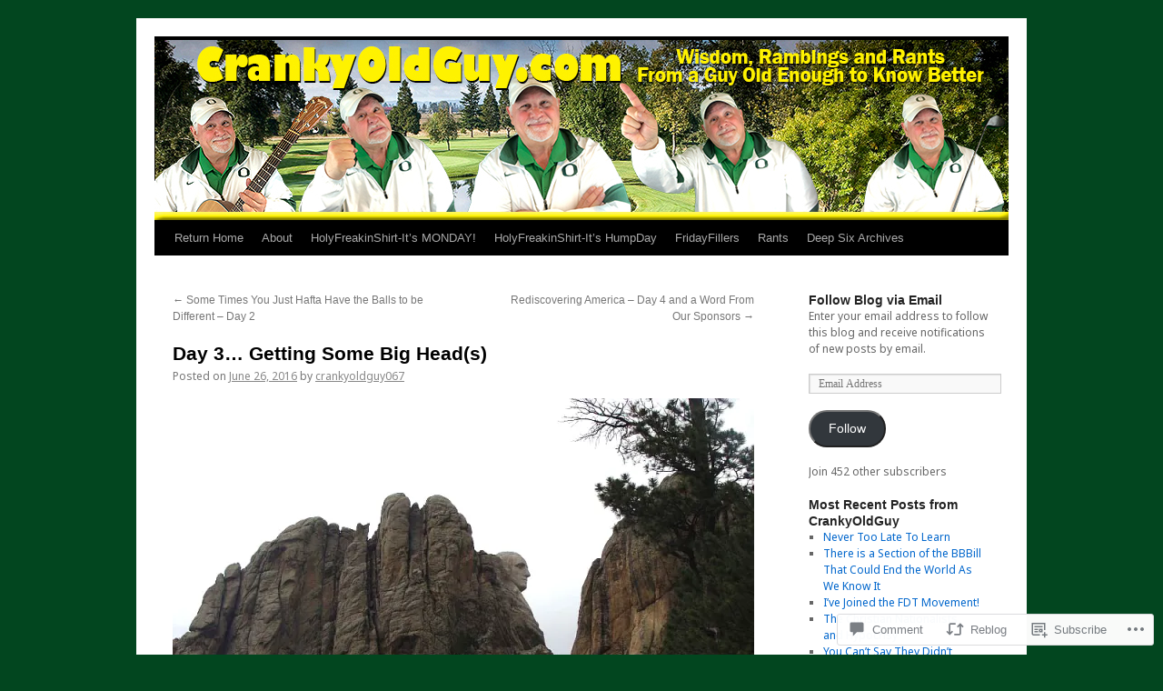

--- FILE ---
content_type: text/html; charset=UTF-8
request_url: https://crankyoldguy.com/2016/06/26/day-3-getting-some-big-heads/
body_size: 31001
content:
<!DOCTYPE html>
<html lang="en">
<head>
<meta charset="UTF-8" />
<title>
Day 3&#8230; Getting Some Big Head(s) | CrankyOldGuy.com</title>
<link rel="profile" href="https://gmpg.org/xfn/11" />
<link rel="stylesheet" type="text/css" media="all" href="https://s0.wp.com/wp-content/themes/pub/twentyten/style.css?m=1659017451i&amp;ver=20190507" />
<link rel="pingback" href="https://crankyoldguy.com/xmlrpc.php">
<script type="text/javascript">
  WebFontConfig = {"google":{"families":["Noto+Sans:r,i,b,bi:latin,latin-ext"]},"api_url":"https:\/\/fonts-api.wp.com\/css"};
  (function() {
    var wf = document.createElement('script');
    wf.src = '/wp-content/plugins/custom-fonts/js/webfont.js';
    wf.type = 'text/javascript';
    wf.async = 'true';
    var s = document.getElementsByTagName('script')[0];
    s.parentNode.insertBefore(wf, s);
	})();
</script><style id="jetpack-custom-fonts-css">.wf-active .pingback a.url, .wf-active body{font-family:"Noto Sans",sans-serif}.wf-active #cancel-comment-reply-link, .wf-active #site-info, .wf-active #wp-calendar, .wf-active .comment-body thead th, .wf-active .comment-body tr th, .wf-active .comment-meta, .wf-active .entry-content label, .wf-active .entry-content thead th, .wf-active .entry-content tr th, .wf-active .entry-meta, .wf-active .entry-utility, .wf-active .form-allowed-tags, .wf-active .pingback p, .wf-active .reply, .wf-active .wp-caption-text{font-family:"Noto Sans",sans-serif}</style>
<meta name='robots' content='max-image-preview:large' />

<!-- Async WordPress.com Remote Login -->
<script id="wpcom_remote_login_js">
var wpcom_remote_login_extra_auth = '';
function wpcom_remote_login_remove_dom_node_id( element_id ) {
	var dom_node = document.getElementById( element_id );
	if ( dom_node ) { dom_node.parentNode.removeChild( dom_node ); }
}
function wpcom_remote_login_remove_dom_node_classes( class_name ) {
	var dom_nodes = document.querySelectorAll( '.' + class_name );
	for ( var i = 0; i < dom_nodes.length; i++ ) {
		dom_nodes[ i ].parentNode.removeChild( dom_nodes[ i ] );
	}
}
function wpcom_remote_login_final_cleanup() {
	wpcom_remote_login_remove_dom_node_classes( "wpcom_remote_login_msg" );
	wpcom_remote_login_remove_dom_node_id( "wpcom_remote_login_key" );
	wpcom_remote_login_remove_dom_node_id( "wpcom_remote_login_validate" );
	wpcom_remote_login_remove_dom_node_id( "wpcom_remote_login_js" );
	wpcom_remote_login_remove_dom_node_id( "wpcom_request_access_iframe" );
	wpcom_remote_login_remove_dom_node_id( "wpcom_request_access_styles" );
}

// Watch for messages back from the remote login
window.addEventListener( "message", function( e ) {
	if ( e.origin === "https://r-login.wordpress.com" ) {
		var data = {};
		try {
			data = JSON.parse( e.data );
		} catch( e ) {
			wpcom_remote_login_final_cleanup();
			return;
		}

		if ( data.msg === 'LOGIN' ) {
			// Clean up the login check iframe
			wpcom_remote_login_remove_dom_node_id( "wpcom_remote_login_key" );

			var id_regex = new RegExp( /^[0-9]+$/ );
			var token_regex = new RegExp( /^.*|.*|.*$/ );
			if (
				token_regex.test( data.token )
				&& id_regex.test( data.wpcomid )
			) {
				// We have everything we need to ask for a login
				var script = document.createElement( "script" );
				script.setAttribute( "id", "wpcom_remote_login_validate" );
				script.src = '/remote-login.php?wpcom_remote_login=validate'
					+ '&wpcomid=' + data.wpcomid
					+ '&token=' + encodeURIComponent( data.token )
					+ '&host=' + window.location.protocol
					+ '//' + window.location.hostname
					+ '&postid=95'
					+ '&is_singular=1';
				document.body.appendChild( script );
			}

			return;
		}

		// Safari ITP, not logged in, so redirect
		if ( data.msg === 'LOGIN-REDIRECT' ) {
			window.location = 'https://wordpress.com/log-in?redirect_to=' + window.location.href;
			return;
		}

		// Safari ITP, storage access failed, remove the request
		if ( data.msg === 'LOGIN-REMOVE' ) {
			var css_zap = 'html { -webkit-transition: margin-top 1s; transition: margin-top 1s; } /* 9001 */ html { margin-top: 0 !important; } * html body { margin-top: 0 !important; } @media screen and ( max-width: 782px ) { html { margin-top: 0 !important; } * html body { margin-top: 0 !important; } }';
			var style_zap = document.createElement( 'style' );
			style_zap.type = 'text/css';
			style_zap.appendChild( document.createTextNode( css_zap ) );
			document.body.appendChild( style_zap );

			var e = document.getElementById( 'wpcom_request_access_iframe' );
			e.parentNode.removeChild( e );

			document.cookie = 'wordpress_com_login_access=denied; path=/; max-age=31536000';

			return;
		}

		// Safari ITP
		if ( data.msg === 'REQUEST_ACCESS' ) {
			console.log( 'request access: safari' );

			// Check ITP iframe enable/disable knob
			if ( wpcom_remote_login_extra_auth !== 'safari_itp_iframe' ) {
				return;
			}

			// If we are in a "private window" there is no ITP.
			var private_window = false;
			try {
				var opendb = window.openDatabase( null, null, null, null );
			} catch( e ) {
				private_window = true;
			}

			if ( private_window ) {
				console.log( 'private window' );
				return;
			}

			var iframe = document.createElement( 'iframe' );
			iframe.id = 'wpcom_request_access_iframe';
			iframe.setAttribute( 'scrolling', 'no' );
			iframe.setAttribute( 'sandbox', 'allow-storage-access-by-user-activation allow-scripts allow-same-origin allow-top-navigation-by-user-activation' );
			iframe.src = 'https://r-login.wordpress.com/remote-login.php?wpcom_remote_login=request_access&origin=' + encodeURIComponent( data.origin ) + '&wpcomid=' + encodeURIComponent( data.wpcomid );

			var css = 'html { -webkit-transition: margin-top 1s; transition: margin-top 1s; } /* 9001 */ html { margin-top: 46px !important; } * html body { margin-top: 46px !important; } @media screen and ( max-width: 660px ) { html { margin-top: 71px !important; } * html body { margin-top: 71px !important; } #wpcom_request_access_iframe { display: block; height: 71px !important; } } #wpcom_request_access_iframe { border: 0px; height: 46px; position: fixed; top: 0; left: 0; width: 100%; min-width: 100%; z-index: 99999; background: #23282d; } ';

			var style = document.createElement( 'style' );
			style.type = 'text/css';
			style.id = 'wpcom_request_access_styles';
			style.appendChild( document.createTextNode( css ) );
			document.body.appendChild( style );

			document.body.appendChild( iframe );
		}

		if ( data.msg === 'DONE' ) {
			wpcom_remote_login_final_cleanup();
		}
	}
}, false );

// Inject the remote login iframe after the page has had a chance to load
// more critical resources
window.addEventListener( "DOMContentLoaded", function( e ) {
	var iframe = document.createElement( "iframe" );
	iframe.style.display = "none";
	iframe.setAttribute( "scrolling", "no" );
	iframe.setAttribute( "id", "wpcom_remote_login_key" );
	iframe.src = "https://r-login.wordpress.com/remote-login.php"
		+ "?wpcom_remote_login=key"
		+ "&origin=aHR0cHM6Ly9jcmFua3lvbGRndXkuY29t"
		+ "&wpcomid=112853366"
		+ "&time=" + Math.floor( Date.now() / 1000 );
	document.body.appendChild( iframe );
}, false );
</script>
<link rel='dns-prefetch' href='//s0.wp.com' />
<link rel='dns-prefetch' href='//widgets.wp.com' />
<link rel='dns-prefetch' href='//wordpress.com' />
<link rel="alternate" type="application/rss+xml" title="CrankyOldGuy.com &raquo; Feed" href="https://crankyoldguy.com/feed/" />
<link rel="alternate" type="application/rss+xml" title="CrankyOldGuy.com &raquo; Comments Feed" href="https://crankyoldguy.com/comments/feed/" />
<link rel="alternate" type="application/rss+xml" title="CrankyOldGuy.com &raquo; Day 3&#8230; Getting Some Big&nbsp;Head(s) Comments Feed" href="https://crankyoldguy.com/2016/06/26/day-3-getting-some-big-heads/feed/" />
	<script type="text/javascript">
		/* <![CDATA[ */
		function addLoadEvent(func) {
			var oldonload = window.onload;
			if (typeof window.onload != 'function') {
				window.onload = func;
			} else {
				window.onload = function () {
					oldonload();
					func();
				}
			}
		}
		/* ]]> */
	</script>
	<link crossorigin='anonymous' rel='stylesheet' id='all-css-0-1' href='/_static/??-eJxtzEkKgDAQRNELGZs4EDfiWUJsxMzYHby+RARB3BQ8KD6cWZgUGSNDKCL7su2RwCJnbdxjCCnVWYtHggO9ZlxFTsQftYaogf+k3x2+4Vv1voRZqrHvpkHJwV5glDTa&cssminify=yes' type='text/css' media='all' />
<style id='wp-emoji-styles-inline-css'>

	img.wp-smiley, img.emoji {
		display: inline !important;
		border: none !important;
		box-shadow: none !important;
		height: 1em !important;
		width: 1em !important;
		margin: 0 0.07em !important;
		vertical-align: -0.1em !important;
		background: none !important;
		padding: 0 !important;
	}
/*# sourceURL=wp-emoji-styles-inline-css */
</style>
<link crossorigin='anonymous' rel='stylesheet' id='all-css-2-1' href='/wp-content/plugins/gutenberg-core/v22.2.0/build/styles/block-library/style.css?m=1764855221i&cssminify=yes' type='text/css' media='all' />
<style id='wp-block-library-inline-css'>
.has-text-align-justify {
	text-align:justify;
}
.has-text-align-justify{text-align:justify;}

/*# sourceURL=wp-block-library-inline-css */
</style><style id='global-styles-inline-css'>
:root{--wp--preset--aspect-ratio--square: 1;--wp--preset--aspect-ratio--4-3: 4/3;--wp--preset--aspect-ratio--3-4: 3/4;--wp--preset--aspect-ratio--3-2: 3/2;--wp--preset--aspect-ratio--2-3: 2/3;--wp--preset--aspect-ratio--16-9: 16/9;--wp--preset--aspect-ratio--9-16: 9/16;--wp--preset--color--black: #000;--wp--preset--color--cyan-bluish-gray: #abb8c3;--wp--preset--color--white: #fff;--wp--preset--color--pale-pink: #f78da7;--wp--preset--color--vivid-red: #cf2e2e;--wp--preset--color--luminous-vivid-orange: #ff6900;--wp--preset--color--luminous-vivid-amber: #fcb900;--wp--preset--color--light-green-cyan: #7bdcb5;--wp--preset--color--vivid-green-cyan: #00d084;--wp--preset--color--pale-cyan-blue: #8ed1fc;--wp--preset--color--vivid-cyan-blue: #0693e3;--wp--preset--color--vivid-purple: #9b51e0;--wp--preset--color--blue: #0066cc;--wp--preset--color--medium-gray: #666;--wp--preset--color--light-gray: #f1f1f1;--wp--preset--gradient--vivid-cyan-blue-to-vivid-purple: linear-gradient(135deg,rgb(6,147,227) 0%,rgb(155,81,224) 100%);--wp--preset--gradient--light-green-cyan-to-vivid-green-cyan: linear-gradient(135deg,rgb(122,220,180) 0%,rgb(0,208,130) 100%);--wp--preset--gradient--luminous-vivid-amber-to-luminous-vivid-orange: linear-gradient(135deg,rgb(252,185,0) 0%,rgb(255,105,0) 100%);--wp--preset--gradient--luminous-vivid-orange-to-vivid-red: linear-gradient(135deg,rgb(255,105,0) 0%,rgb(207,46,46) 100%);--wp--preset--gradient--very-light-gray-to-cyan-bluish-gray: linear-gradient(135deg,rgb(238,238,238) 0%,rgb(169,184,195) 100%);--wp--preset--gradient--cool-to-warm-spectrum: linear-gradient(135deg,rgb(74,234,220) 0%,rgb(151,120,209) 20%,rgb(207,42,186) 40%,rgb(238,44,130) 60%,rgb(251,105,98) 80%,rgb(254,248,76) 100%);--wp--preset--gradient--blush-light-purple: linear-gradient(135deg,rgb(255,206,236) 0%,rgb(152,150,240) 100%);--wp--preset--gradient--blush-bordeaux: linear-gradient(135deg,rgb(254,205,165) 0%,rgb(254,45,45) 50%,rgb(107,0,62) 100%);--wp--preset--gradient--luminous-dusk: linear-gradient(135deg,rgb(255,203,112) 0%,rgb(199,81,192) 50%,rgb(65,88,208) 100%);--wp--preset--gradient--pale-ocean: linear-gradient(135deg,rgb(255,245,203) 0%,rgb(182,227,212) 50%,rgb(51,167,181) 100%);--wp--preset--gradient--electric-grass: linear-gradient(135deg,rgb(202,248,128) 0%,rgb(113,206,126) 100%);--wp--preset--gradient--midnight: linear-gradient(135deg,rgb(2,3,129) 0%,rgb(40,116,252) 100%);--wp--preset--font-size--small: 13px;--wp--preset--font-size--medium: 20px;--wp--preset--font-size--large: 36px;--wp--preset--font-size--x-large: 42px;--wp--preset--font-family--albert-sans: 'Albert Sans', sans-serif;--wp--preset--font-family--alegreya: Alegreya, serif;--wp--preset--font-family--arvo: Arvo, serif;--wp--preset--font-family--bodoni-moda: 'Bodoni Moda', serif;--wp--preset--font-family--bricolage-grotesque: 'Bricolage Grotesque', sans-serif;--wp--preset--font-family--cabin: Cabin, sans-serif;--wp--preset--font-family--chivo: Chivo, sans-serif;--wp--preset--font-family--commissioner: Commissioner, sans-serif;--wp--preset--font-family--cormorant: Cormorant, serif;--wp--preset--font-family--courier-prime: 'Courier Prime', monospace;--wp--preset--font-family--crimson-pro: 'Crimson Pro', serif;--wp--preset--font-family--dm-mono: 'DM Mono', monospace;--wp--preset--font-family--dm-sans: 'DM Sans', sans-serif;--wp--preset--font-family--dm-serif-display: 'DM Serif Display', serif;--wp--preset--font-family--domine: Domine, serif;--wp--preset--font-family--eb-garamond: 'EB Garamond', serif;--wp--preset--font-family--epilogue: Epilogue, sans-serif;--wp--preset--font-family--fahkwang: Fahkwang, sans-serif;--wp--preset--font-family--figtree: Figtree, sans-serif;--wp--preset--font-family--fira-sans: 'Fira Sans', sans-serif;--wp--preset--font-family--fjalla-one: 'Fjalla One', sans-serif;--wp--preset--font-family--fraunces: Fraunces, serif;--wp--preset--font-family--gabarito: Gabarito, system-ui;--wp--preset--font-family--ibm-plex-mono: 'IBM Plex Mono', monospace;--wp--preset--font-family--ibm-plex-sans: 'IBM Plex Sans', sans-serif;--wp--preset--font-family--ibarra-real-nova: 'Ibarra Real Nova', serif;--wp--preset--font-family--instrument-serif: 'Instrument Serif', serif;--wp--preset--font-family--inter: Inter, sans-serif;--wp--preset--font-family--josefin-sans: 'Josefin Sans', sans-serif;--wp--preset--font-family--jost: Jost, sans-serif;--wp--preset--font-family--libre-baskerville: 'Libre Baskerville', serif;--wp--preset--font-family--libre-franklin: 'Libre Franklin', sans-serif;--wp--preset--font-family--literata: Literata, serif;--wp--preset--font-family--lora: Lora, serif;--wp--preset--font-family--merriweather: Merriweather, serif;--wp--preset--font-family--montserrat: Montserrat, sans-serif;--wp--preset--font-family--newsreader: Newsreader, serif;--wp--preset--font-family--noto-sans-mono: 'Noto Sans Mono', sans-serif;--wp--preset--font-family--nunito: Nunito, sans-serif;--wp--preset--font-family--open-sans: 'Open Sans', sans-serif;--wp--preset--font-family--overpass: Overpass, sans-serif;--wp--preset--font-family--pt-serif: 'PT Serif', serif;--wp--preset--font-family--petrona: Petrona, serif;--wp--preset--font-family--piazzolla: Piazzolla, serif;--wp--preset--font-family--playfair-display: 'Playfair Display', serif;--wp--preset--font-family--plus-jakarta-sans: 'Plus Jakarta Sans', sans-serif;--wp--preset--font-family--poppins: Poppins, sans-serif;--wp--preset--font-family--raleway: Raleway, sans-serif;--wp--preset--font-family--roboto: Roboto, sans-serif;--wp--preset--font-family--roboto-slab: 'Roboto Slab', serif;--wp--preset--font-family--rubik: Rubik, sans-serif;--wp--preset--font-family--rufina: Rufina, serif;--wp--preset--font-family--sora: Sora, sans-serif;--wp--preset--font-family--source-sans-3: 'Source Sans 3', sans-serif;--wp--preset--font-family--source-serif-4: 'Source Serif 4', serif;--wp--preset--font-family--space-mono: 'Space Mono', monospace;--wp--preset--font-family--syne: Syne, sans-serif;--wp--preset--font-family--texturina: Texturina, serif;--wp--preset--font-family--urbanist: Urbanist, sans-serif;--wp--preset--font-family--work-sans: 'Work Sans', sans-serif;--wp--preset--spacing--20: 0.44rem;--wp--preset--spacing--30: 0.67rem;--wp--preset--spacing--40: 1rem;--wp--preset--spacing--50: 1.5rem;--wp--preset--spacing--60: 2.25rem;--wp--preset--spacing--70: 3.38rem;--wp--preset--spacing--80: 5.06rem;--wp--preset--shadow--natural: 6px 6px 9px rgba(0, 0, 0, 0.2);--wp--preset--shadow--deep: 12px 12px 50px rgba(0, 0, 0, 0.4);--wp--preset--shadow--sharp: 6px 6px 0px rgba(0, 0, 0, 0.2);--wp--preset--shadow--outlined: 6px 6px 0px -3px rgb(255, 255, 255), 6px 6px rgb(0, 0, 0);--wp--preset--shadow--crisp: 6px 6px 0px rgb(0, 0, 0);}:where(.is-layout-flex){gap: 0.5em;}:where(.is-layout-grid){gap: 0.5em;}body .is-layout-flex{display: flex;}.is-layout-flex{flex-wrap: wrap;align-items: center;}.is-layout-flex > :is(*, div){margin: 0;}body .is-layout-grid{display: grid;}.is-layout-grid > :is(*, div){margin: 0;}:where(.wp-block-columns.is-layout-flex){gap: 2em;}:where(.wp-block-columns.is-layout-grid){gap: 2em;}:where(.wp-block-post-template.is-layout-flex){gap: 1.25em;}:where(.wp-block-post-template.is-layout-grid){gap: 1.25em;}.has-black-color{color: var(--wp--preset--color--black) !important;}.has-cyan-bluish-gray-color{color: var(--wp--preset--color--cyan-bluish-gray) !important;}.has-white-color{color: var(--wp--preset--color--white) !important;}.has-pale-pink-color{color: var(--wp--preset--color--pale-pink) !important;}.has-vivid-red-color{color: var(--wp--preset--color--vivid-red) !important;}.has-luminous-vivid-orange-color{color: var(--wp--preset--color--luminous-vivid-orange) !important;}.has-luminous-vivid-amber-color{color: var(--wp--preset--color--luminous-vivid-amber) !important;}.has-light-green-cyan-color{color: var(--wp--preset--color--light-green-cyan) !important;}.has-vivid-green-cyan-color{color: var(--wp--preset--color--vivid-green-cyan) !important;}.has-pale-cyan-blue-color{color: var(--wp--preset--color--pale-cyan-blue) !important;}.has-vivid-cyan-blue-color{color: var(--wp--preset--color--vivid-cyan-blue) !important;}.has-vivid-purple-color{color: var(--wp--preset--color--vivid-purple) !important;}.has-black-background-color{background-color: var(--wp--preset--color--black) !important;}.has-cyan-bluish-gray-background-color{background-color: var(--wp--preset--color--cyan-bluish-gray) !important;}.has-white-background-color{background-color: var(--wp--preset--color--white) !important;}.has-pale-pink-background-color{background-color: var(--wp--preset--color--pale-pink) !important;}.has-vivid-red-background-color{background-color: var(--wp--preset--color--vivid-red) !important;}.has-luminous-vivid-orange-background-color{background-color: var(--wp--preset--color--luminous-vivid-orange) !important;}.has-luminous-vivid-amber-background-color{background-color: var(--wp--preset--color--luminous-vivid-amber) !important;}.has-light-green-cyan-background-color{background-color: var(--wp--preset--color--light-green-cyan) !important;}.has-vivid-green-cyan-background-color{background-color: var(--wp--preset--color--vivid-green-cyan) !important;}.has-pale-cyan-blue-background-color{background-color: var(--wp--preset--color--pale-cyan-blue) !important;}.has-vivid-cyan-blue-background-color{background-color: var(--wp--preset--color--vivid-cyan-blue) !important;}.has-vivid-purple-background-color{background-color: var(--wp--preset--color--vivid-purple) !important;}.has-black-border-color{border-color: var(--wp--preset--color--black) !important;}.has-cyan-bluish-gray-border-color{border-color: var(--wp--preset--color--cyan-bluish-gray) !important;}.has-white-border-color{border-color: var(--wp--preset--color--white) !important;}.has-pale-pink-border-color{border-color: var(--wp--preset--color--pale-pink) !important;}.has-vivid-red-border-color{border-color: var(--wp--preset--color--vivid-red) !important;}.has-luminous-vivid-orange-border-color{border-color: var(--wp--preset--color--luminous-vivid-orange) !important;}.has-luminous-vivid-amber-border-color{border-color: var(--wp--preset--color--luminous-vivid-amber) !important;}.has-light-green-cyan-border-color{border-color: var(--wp--preset--color--light-green-cyan) !important;}.has-vivid-green-cyan-border-color{border-color: var(--wp--preset--color--vivid-green-cyan) !important;}.has-pale-cyan-blue-border-color{border-color: var(--wp--preset--color--pale-cyan-blue) !important;}.has-vivid-cyan-blue-border-color{border-color: var(--wp--preset--color--vivid-cyan-blue) !important;}.has-vivid-purple-border-color{border-color: var(--wp--preset--color--vivid-purple) !important;}.has-vivid-cyan-blue-to-vivid-purple-gradient-background{background: var(--wp--preset--gradient--vivid-cyan-blue-to-vivid-purple) !important;}.has-light-green-cyan-to-vivid-green-cyan-gradient-background{background: var(--wp--preset--gradient--light-green-cyan-to-vivid-green-cyan) !important;}.has-luminous-vivid-amber-to-luminous-vivid-orange-gradient-background{background: var(--wp--preset--gradient--luminous-vivid-amber-to-luminous-vivid-orange) !important;}.has-luminous-vivid-orange-to-vivid-red-gradient-background{background: var(--wp--preset--gradient--luminous-vivid-orange-to-vivid-red) !important;}.has-very-light-gray-to-cyan-bluish-gray-gradient-background{background: var(--wp--preset--gradient--very-light-gray-to-cyan-bluish-gray) !important;}.has-cool-to-warm-spectrum-gradient-background{background: var(--wp--preset--gradient--cool-to-warm-spectrum) !important;}.has-blush-light-purple-gradient-background{background: var(--wp--preset--gradient--blush-light-purple) !important;}.has-blush-bordeaux-gradient-background{background: var(--wp--preset--gradient--blush-bordeaux) !important;}.has-luminous-dusk-gradient-background{background: var(--wp--preset--gradient--luminous-dusk) !important;}.has-pale-ocean-gradient-background{background: var(--wp--preset--gradient--pale-ocean) !important;}.has-electric-grass-gradient-background{background: var(--wp--preset--gradient--electric-grass) !important;}.has-midnight-gradient-background{background: var(--wp--preset--gradient--midnight) !important;}.has-small-font-size{font-size: var(--wp--preset--font-size--small) !important;}.has-medium-font-size{font-size: var(--wp--preset--font-size--medium) !important;}.has-large-font-size{font-size: var(--wp--preset--font-size--large) !important;}.has-x-large-font-size{font-size: var(--wp--preset--font-size--x-large) !important;}.has-albert-sans-font-family{font-family: var(--wp--preset--font-family--albert-sans) !important;}.has-alegreya-font-family{font-family: var(--wp--preset--font-family--alegreya) !important;}.has-arvo-font-family{font-family: var(--wp--preset--font-family--arvo) !important;}.has-bodoni-moda-font-family{font-family: var(--wp--preset--font-family--bodoni-moda) !important;}.has-bricolage-grotesque-font-family{font-family: var(--wp--preset--font-family--bricolage-grotesque) !important;}.has-cabin-font-family{font-family: var(--wp--preset--font-family--cabin) !important;}.has-chivo-font-family{font-family: var(--wp--preset--font-family--chivo) !important;}.has-commissioner-font-family{font-family: var(--wp--preset--font-family--commissioner) !important;}.has-cormorant-font-family{font-family: var(--wp--preset--font-family--cormorant) !important;}.has-courier-prime-font-family{font-family: var(--wp--preset--font-family--courier-prime) !important;}.has-crimson-pro-font-family{font-family: var(--wp--preset--font-family--crimson-pro) !important;}.has-dm-mono-font-family{font-family: var(--wp--preset--font-family--dm-mono) !important;}.has-dm-sans-font-family{font-family: var(--wp--preset--font-family--dm-sans) !important;}.has-dm-serif-display-font-family{font-family: var(--wp--preset--font-family--dm-serif-display) !important;}.has-domine-font-family{font-family: var(--wp--preset--font-family--domine) !important;}.has-eb-garamond-font-family{font-family: var(--wp--preset--font-family--eb-garamond) !important;}.has-epilogue-font-family{font-family: var(--wp--preset--font-family--epilogue) !important;}.has-fahkwang-font-family{font-family: var(--wp--preset--font-family--fahkwang) !important;}.has-figtree-font-family{font-family: var(--wp--preset--font-family--figtree) !important;}.has-fira-sans-font-family{font-family: var(--wp--preset--font-family--fira-sans) !important;}.has-fjalla-one-font-family{font-family: var(--wp--preset--font-family--fjalla-one) !important;}.has-fraunces-font-family{font-family: var(--wp--preset--font-family--fraunces) !important;}.has-gabarito-font-family{font-family: var(--wp--preset--font-family--gabarito) !important;}.has-ibm-plex-mono-font-family{font-family: var(--wp--preset--font-family--ibm-plex-mono) !important;}.has-ibm-plex-sans-font-family{font-family: var(--wp--preset--font-family--ibm-plex-sans) !important;}.has-ibarra-real-nova-font-family{font-family: var(--wp--preset--font-family--ibarra-real-nova) !important;}.has-instrument-serif-font-family{font-family: var(--wp--preset--font-family--instrument-serif) !important;}.has-inter-font-family{font-family: var(--wp--preset--font-family--inter) !important;}.has-josefin-sans-font-family{font-family: var(--wp--preset--font-family--josefin-sans) !important;}.has-jost-font-family{font-family: var(--wp--preset--font-family--jost) !important;}.has-libre-baskerville-font-family{font-family: var(--wp--preset--font-family--libre-baskerville) !important;}.has-libre-franklin-font-family{font-family: var(--wp--preset--font-family--libre-franklin) !important;}.has-literata-font-family{font-family: var(--wp--preset--font-family--literata) !important;}.has-lora-font-family{font-family: var(--wp--preset--font-family--lora) !important;}.has-merriweather-font-family{font-family: var(--wp--preset--font-family--merriweather) !important;}.has-montserrat-font-family{font-family: var(--wp--preset--font-family--montserrat) !important;}.has-newsreader-font-family{font-family: var(--wp--preset--font-family--newsreader) !important;}.has-noto-sans-mono-font-family{font-family: var(--wp--preset--font-family--noto-sans-mono) !important;}.has-nunito-font-family{font-family: var(--wp--preset--font-family--nunito) !important;}.has-open-sans-font-family{font-family: var(--wp--preset--font-family--open-sans) !important;}.has-overpass-font-family{font-family: var(--wp--preset--font-family--overpass) !important;}.has-pt-serif-font-family{font-family: var(--wp--preset--font-family--pt-serif) !important;}.has-petrona-font-family{font-family: var(--wp--preset--font-family--petrona) !important;}.has-piazzolla-font-family{font-family: var(--wp--preset--font-family--piazzolla) !important;}.has-playfair-display-font-family{font-family: var(--wp--preset--font-family--playfair-display) !important;}.has-plus-jakarta-sans-font-family{font-family: var(--wp--preset--font-family--plus-jakarta-sans) !important;}.has-poppins-font-family{font-family: var(--wp--preset--font-family--poppins) !important;}.has-raleway-font-family{font-family: var(--wp--preset--font-family--raleway) !important;}.has-roboto-font-family{font-family: var(--wp--preset--font-family--roboto) !important;}.has-roboto-slab-font-family{font-family: var(--wp--preset--font-family--roboto-slab) !important;}.has-rubik-font-family{font-family: var(--wp--preset--font-family--rubik) !important;}.has-rufina-font-family{font-family: var(--wp--preset--font-family--rufina) !important;}.has-sora-font-family{font-family: var(--wp--preset--font-family--sora) !important;}.has-source-sans-3-font-family{font-family: var(--wp--preset--font-family--source-sans-3) !important;}.has-source-serif-4-font-family{font-family: var(--wp--preset--font-family--source-serif-4) !important;}.has-space-mono-font-family{font-family: var(--wp--preset--font-family--space-mono) !important;}.has-syne-font-family{font-family: var(--wp--preset--font-family--syne) !important;}.has-texturina-font-family{font-family: var(--wp--preset--font-family--texturina) !important;}.has-urbanist-font-family{font-family: var(--wp--preset--font-family--urbanist) !important;}.has-work-sans-font-family{font-family: var(--wp--preset--font-family--work-sans) !important;}
/*# sourceURL=global-styles-inline-css */
</style>

<style id='classic-theme-styles-inline-css'>
/*! This file is auto-generated */
.wp-block-button__link{color:#fff;background-color:#32373c;border-radius:9999px;box-shadow:none;text-decoration:none;padding:calc(.667em + 2px) calc(1.333em + 2px);font-size:1.125em}.wp-block-file__button{background:#32373c;color:#fff;text-decoration:none}
/*# sourceURL=/wp-includes/css/classic-themes.min.css */
</style>
<link crossorigin='anonymous' rel='stylesheet' id='all-css-4-1' href='/_static/??-eJx9j9sOwjAIhl/[base64]&cssminify=yes' type='text/css' media='all' />
<link rel='stylesheet' id='verbum-gutenberg-css-css' href='https://widgets.wp.com/verbum-block-editor/block-editor.css?ver=1738686361' media='all' />
<link crossorigin='anonymous' rel='stylesheet' id='all-css-6-1' href='/_static/??-eJyNjuEKwjAMhF/IGgdO3A/xWbYSa1zblDWl7O2NCjoVxH+5L7nLQU3GchSMAqGY5IujmMFyCIqMpxFV5Q+yVrICgshC6s7P4bFYZMoZgyakMoBUBbNSGDzb8c/bLLNHU5P+/zIsCk+ooU5Hd2/7kr9MDtlolV6I45swJ9/TdLMew6HZNZtt27X77nIFFpJxPw==&cssminify=yes' type='text/css' media='all' />
<style id='jetpack-global-styles-frontend-style-inline-css'>
:root { --font-headings: unset; --font-base: unset; --font-headings-default: -apple-system,BlinkMacSystemFont,"Segoe UI",Roboto,Oxygen-Sans,Ubuntu,Cantarell,"Helvetica Neue",sans-serif; --font-base-default: -apple-system,BlinkMacSystemFont,"Segoe UI",Roboto,Oxygen-Sans,Ubuntu,Cantarell,"Helvetica Neue",sans-serif;}
/*# sourceURL=jetpack-global-styles-frontend-style-inline-css */
</style>
<link crossorigin='anonymous' rel='stylesheet' id='all-css-8-1' href='/_static/??-eJyNjcEKwjAQRH/IuFRT6kX8FNkmS5K6yQY3Qfx7bfEiXrwM82B4A49qnJRGpUHupnIPqSgs1Cq624chi6zhO5OCRryTR++fW00l7J3qDv43XVNxoOISsmEJol/wY2uR8vs3WggsM/I6uOTzMI3Hw8lOg11eUT1JKA==&cssminify=yes' type='text/css' media='all' />
<script type="text/javascript" id="jetpack_related-posts-js-extra">
/* <![CDATA[ */
var related_posts_js_options = {"post_heading":"h4"};
//# sourceURL=jetpack_related-posts-js-extra
/* ]]> */
</script>
<script type="text/javascript" id="wpcom-actionbar-placeholder-js-extra">
/* <![CDATA[ */
var actionbardata = {"siteID":"112853366","postID":"95","siteURL":"https://crankyoldguy.com","xhrURL":"https://crankyoldguy.com/wp-admin/admin-ajax.php","nonce":"bace8c0cd9","isLoggedIn":"","statusMessage":"","subsEmailDefault":"instantly","proxyScriptUrl":"https://s0.wp.com/wp-content/js/wpcom-proxy-request.js?m=1513050504i&amp;ver=20211021","shortlink":"https://wp.me/p7DwjA-1x","i18n":{"followedText":"New posts from this site will now appear in your \u003Ca href=\"https://wordpress.com/reader\"\u003EReader\u003C/a\u003E","foldBar":"Collapse this bar","unfoldBar":"Expand this bar","shortLinkCopied":"Shortlink copied to clipboard."}};
//# sourceURL=wpcom-actionbar-placeholder-js-extra
/* ]]> */
</script>
<script type="text/javascript" id="jetpack-mu-wpcom-settings-js-before">
/* <![CDATA[ */
var JETPACK_MU_WPCOM_SETTINGS = {"assetsUrl":"https://s0.wp.com/wp-content/mu-plugins/jetpack-mu-wpcom-plugin/moon/jetpack_vendor/automattic/jetpack-mu-wpcom/src/build/"};
//# sourceURL=jetpack-mu-wpcom-settings-js-before
/* ]]> */
</script>
<script crossorigin='anonymous' type='text/javascript'  src='/_static/??/wp-content/mu-plugins/jetpack-plugin/moon/_inc/build/related-posts/related-posts.min.js,/wp-content/js/rlt-proxy.js?m=1755006225j'></script>
<script type="text/javascript" id="rlt-proxy-js-after">
/* <![CDATA[ */
	rltInitialize( {"token":null,"iframeOrigins":["https:\/\/widgets.wp.com"]} );
//# sourceURL=rlt-proxy-js-after
/* ]]> */
</script>
<link rel="EditURI" type="application/rsd+xml" title="RSD" href="https://crankyoldguy.wordpress.com/xmlrpc.php?rsd" />
<meta name="generator" content="WordPress.com" />
<link rel="canonical" href="https://crankyoldguy.com/2016/06/26/day-3-getting-some-big-heads/" />
<link rel='shortlink' href='https://wp.me/p7DwjA-1x' />
<link rel="alternate" type="application/json+oembed" href="https://public-api.wordpress.com/oembed/?format=json&amp;url=https%3A%2F%2Fcrankyoldguy.com%2F2016%2F06%2F26%2Fday-3-getting-some-big-heads%2F&amp;for=wpcom-auto-discovery" /><link rel="alternate" type="application/xml+oembed" href="https://public-api.wordpress.com/oembed/?format=xml&amp;url=https%3A%2F%2Fcrankyoldguy.com%2F2016%2F06%2F26%2Fday-3-getting-some-big-heads%2F&amp;for=wpcom-auto-discovery" />
<!-- Jetpack Open Graph Tags -->
<meta property="og:type" content="article" />
<meta property="og:title" content="Day 3&#8230; Getting Some Big Head(s)" />
<meta property="og:url" content="https://crankyoldguy.com/2016/06/26/day-3-getting-some-big-heads/" />
<meta property="og:description" content="Wow&#8230;really? Can you get any more salacious with a headline than that, especially when talking about a national monument???? I don&#8217;t think so. But, once again, it caught your attention, …" />
<meta property="article:published_time" content="2016-06-26T03:08:35+00:00" />
<meta property="article:modified_time" content="2016-06-26T10:08:35+00:00" />
<meta property="og:site_name" content="CrankyOldGuy.com" />
<meta property="og:image" content="https://crankyoldguy.com/wp-content/uploads/2016/06/rushmore4.jpg" />
<meta property="og:image:width" content="640" />
<meta property="og:image:height" content="480" />
<meta property="og:image:alt" content="Rushmore4" />
<meta property="og:locale" content="en_US" />
<meta property="article:publisher" content="https://www.facebook.com/WordPresscom" />
<meta name="twitter:creator" content="@crankyoldguy067" />
<meta name="twitter:site" content="@crankyoldguy067" />
<meta name="twitter:text:title" content="Day 3&#8230; Getting Some Big&nbsp;Head(s)" />
<meta name="twitter:image" content="https://crankyoldguy.com/wp-content/uploads/2016/06/rushmore4.jpg?w=640" />
<meta name="twitter:image:alt" content="Rushmore4" />
<meta name="twitter:card" content="summary_large_image" />

<!-- End Jetpack Open Graph Tags -->
<link rel="shortcut icon" type="image/x-icon" href="https://secure.gravatar.com/blavatar/8f5af1de512e7d8edc54f485ab1e4129aeb1eebb80d5ad4d218b9fdb40f11847?s=32" sizes="16x16" />
<link rel="icon" type="image/x-icon" href="https://secure.gravatar.com/blavatar/8f5af1de512e7d8edc54f485ab1e4129aeb1eebb80d5ad4d218b9fdb40f11847?s=32" sizes="16x16" />
<link rel="apple-touch-icon" href="https://secure.gravatar.com/blavatar/8f5af1de512e7d8edc54f485ab1e4129aeb1eebb80d5ad4d218b9fdb40f11847?s=114" />
<link rel="search" type="application/opensearchdescription+xml" href="https://crankyoldguy.com/osd.xml" title="CrankyOldGuy.com" />
<link rel="search" type="application/opensearchdescription+xml" href="https://s1.wp.com/opensearch.xml" title="WordPress.com" />
<meta name="theme-color" content="#02461f" />
<meta name="description" content="Wow...really? Can you get any more salacious with a headline than that, especially when talking about a national monument???? I don&#039;t think so. But, once again, it caught your attention, right? You are so easy. Day 3 started with another of those &quot;hey...we didn&#039;t really plan this...but we HAVE to go!&quot; kinds of  things that&hellip;" />
		<style type="text/css" id="twentyten-header-css">
					#header {
			    padding: 20px 0 0;
			}
			#site-title,
			#site-description {
				position: absolute !important;
				clip: rect(1px 1px 1px 1px); /* IE6, IE7 */
				clip: rect(1px, 1px, 1px, 1px);
			}
				</style>
	<style type="text/css" id="custom-background-css">
body.custom-background { background-color: #02461f; }
</style>
	<style type="text/css" id="custom-colors-css">#access ul li.current_page_item > a, #access ul li.current_page_parent > a, #access ul li.current-menu-ancestor > a, #access ul li.current-menu-item > a, #access ul li.current-menu-parent > a { color: #FFFFFF;}
#access li:hover > a, #access ul ul *:hover > a { fg2: #ffffff;}
#access a { color: #AAAAAA;}
.entry-meta a:link, .entry-utility a:link { color: #888888;}
body { background-color: #02461f;}
#access, #access ul ul a { background-color: #000000;}
#access li:hover > a, #access ul ul *:hover > a { background-color: #333333;}
a:link, a:visited, .jetpack_widget_social_icons a:visited, .widget_wpcom_social_media_icons_widget a:visited { color: #0066CC;}
.home .sticky { background-color: #0066cc;}
.home .sticky { background-color: rgba( 0, 102, 204, 0.05 );}
.home .sticky .page-link a { background-color: #0066cc;}
.home .sticky .page-link a { background-color: rgba( 0, 102, 204, 0.2 );}
a:hover, a:focus, a:active { color: #D91B02;}
.entry-title a:active, .entry-title a:hover { color: #D91B02;}
.page-title a:active, .page-title a:hover { color: #D91B02;}
.entry-meta a:hover, .entry-utility a:hover { color: #D91B02;}
.navigation a:active, .navigation a:hover { color: #D91B02;}
.comment-meta a:active, .comment-meta a:hover { color: #D91B02;}
.reply a:hover, a.comment-edit-link:hover { color: #D91B02;}
.page-link a:active, .page-link a:hover { color: #D91B02;}
</style>
<link crossorigin='anonymous' rel='stylesheet' id='all-css-0-3' href='/_static/??-eJyVjkEKwkAMRS9kG2rR4kI8irTpIGknyTCZ0OtXsRXc6fJ9Ho8PS6pQpQQpwF6l6A8SgymU1OO8MbCqwJ0EYYiKs4EtlEKu0ewAvxdYR4/BAPusbiF+pH34N/i+5BRHMB8MM6VC+pS/qGaSV/nG16Y7tZfu3DbHaQXdH15M&cssminify=yes' type='text/css' media='all' />
</head>

<body class="wp-singular post-template-default single single-post postid-95 single-format-standard custom-background wp-custom-logo wp-theme-pubtwentyten customizer-styles-applied jetpack-reblog-enabled custom-colors">
<div id="wrapper" class="hfeed">
	<div id="header">
		<div id="masthead">
			<div id="branding" role="banner">
								<div id="site-title">
					<span>
						<a href="https://crankyoldguy.com/" title="CrankyOldGuy.com" rel="home">CrankyOldGuy.com</a>
					</span>
				</div>
				<div id="site-description">Wisdom, Ramblings and Rants</div>

									<a class="home-link" href="https://crankyoldguy.com/" title="CrankyOldGuy.com" rel="home">
						<img src="https://crankyoldguy.com/wp-content/uploads/2025/02/crankynewguyheader.jpg" width="940" height="198" alt="" />
					</a>
								</div><!-- #branding -->

			<div id="access" role="navigation">
								<div class="skip-link screen-reader-text"><a href="#content" title="Skip to content">Skip to content</a></div>
				<div class="menu-header"><ul id="menu-primary" class="menu"><li id="menu-item-8" class="menu-item menu-item-type-custom menu-item-object-custom menu-item-8"><a href="http://www.crankyoldguy.com">Return Home</a></li>
<li id="menu-item-9" class="menu-item menu-item-type-post_type menu-item-object-page menu-item-has-children menu-item-9"><a href="https://crankyoldguy.com/about/">About</a>
<ul class="sub-menu">
	<li id="menu-item-43" class="menu-item menu-item-type-taxonomy menu-item-object-category menu-item-43"><a href="https://crankyoldguy.com/category/contactcrankyoldguy/">ContactCrankyOldGuy</a></li>
</ul>
</li>
<li id="menu-item-5271" class="menu-item menu-item-type-taxonomy menu-item-object-category menu-item-has-children menu-item-5271"><a href="https://crankyoldguy.com/category/holyfreakinshirt-its-monday/">HolyFreakinShirt-It&#8217;s MONDAY!</a>
<ul class="sub-menu">
	<li id="menu-item-4061" class="menu-item menu-item-type-taxonomy menu-item-object-category menu-item-4061"><a href="https://crankyoldguy.com/category/politics/">Politics</a></li>
	<li id="menu-item-4539" class="menu-item menu-item-type-taxonomy menu-item-object-category menu-item-4539"><a href="https://crankyoldguy.com/category/politics-religion-sex-and-stuff-that-might-offend/">Politics-Religion-Sex and Stuff that Might Offend</a></li>
</ul>
</li>
<li id="menu-item-5270" class="menu-item menu-item-type-taxonomy menu-item-object-category menu-item-has-children menu-item-5270"><a href="https://crankyoldguy.com/category/holyfreakinshirt-its-humpday/">HolyFreakinShirt-It&#8217;s HumpDay</a>
<ul class="sub-menu">
	<li id="menu-item-4064" class="menu-item menu-item-type-taxonomy menu-item-object-category menu-item-4064"><a href="https://crankyoldguy.com/category/health-and-fitness/">Health and Fitness</a></li>
	<li id="menu-item-4062" class="menu-item menu-item-type-taxonomy menu-item-object-category menu-item-4062"><a href="https://crankyoldguy.com/category/seeking-solutions/">Seeking Solutions</a></li>
</ul>
</li>
<li id="menu-item-5269" class="menu-item menu-item-type-taxonomy menu-item-object-category menu-item-has-children menu-item-5269"><a href="https://crankyoldguy.com/category/fridayfillers/">FridayFillers</a>
<ul class="sub-menu">
	<li id="menu-item-4537" class="menu-item menu-item-type-taxonomy menu-item-object-category menu-item-4537"><a href="https://crankyoldguy.com/category/alternatives-to-aging-gracefully/">Alternatives to Aging Gracefully</a></li>
	<li id="menu-item-4053" class="menu-item menu-item-type-taxonomy menu-item-object-category menu-item-4053"><a href="https://crankyoldguy.com/category/wisdom/">Wisdom</a></li>
	<li id="menu-item-4050" class="menu-item menu-item-type-taxonomy menu-item-object-category menu-item-4050"><a href="https://crankyoldguy.com/category/ramblings/">Ramblings</a></li>
	<li id="menu-item-4055" class="menu-item menu-item-type-taxonomy menu-item-object-category menu-item-4055"><a href="https://crankyoldguy.com/category/then-and-now/">Then and Now</a></li>
	<li id="menu-item-4059" class="menu-item menu-item-type-taxonomy menu-item-object-category menu-item-4059"><a href="https://crankyoldguy.com/category/videos-and-podcasts/">Videos and Podcasts</a></li>
	<li id="menu-item-4060" class="menu-item menu-item-type-taxonomy menu-item-object-category menu-item-4060"><a href="https://crankyoldguy.com/category/music-videos/">Music &amp; Videos</a></li>
</ul>
</li>
<li id="menu-item-4051" class="menu-item menu-item-type-taxonomy menu-item-object-category menu-item-4051"><a href="https://crankyoldguy.com/category/rants/">Rants</a></li>
<li id="menu-item-4538" class="menu-item menu-item-type-taxonomy menu-item-object-category menu-item-has-children menu-item-4538"><a href="https://crankyoldguy.com/category/deep-six-archives/">Deep Six Archives</a>
<ul class="sub-menu">
	<li id="menu-item-32" class="menu-item menu-item-type-taxonomy menu-item-object-category current-post-ancestor current-menu-parent current-post-parent menu-item-32"><a href="https://crankyoldguy.com/category/rediscovering-america/">Rediscovering America</a></li>
	<li id="menu-item-4056" class="menu-item menu-item-type-taxonomy menu-item-object-category menu-item-4056"><a href="https://crankyoldguy.com/category/friends-of-buyijja/">Friends Of Buyijja</a></li>
	<li id="menu-item-1252" class="menu-item menu-item-type-taxonomy menu-item-object-category menu-item-1252"><a href="https://crankyoldguy.com/category/coronavirus-covid-19/">Coronavirus Covid-19</a></li>
	<li id="menu-item-4063" class="menu-item menu-item-type-taxonomy menu-item-object-category menu-item-4063"><a href="https://crankyoldguy.com/category/qanon/">QAnon</a></li>
	<li id="menu-item-1156" class="menu-item menu-item-type-taxonomy menu-item-object-category menu-item-has-children menu-item-1156"><a href="https://crankyoldguy.com/category/2020-elections/">2020 Elections</a>
	<ul class="sub-menu">
		<li id="menu-item-1019" class="menu-item menu-item-type-taxonomy menu-item-object-category menu-item-1019"><a href="https://crankyoldguy.com/category/trumping-trump/">Trumping Trump</a></li>
	</ul>
</li>
</ul>
</li>
</ul></div>			</div><!-- #access -->
		</div><!-- #masthead -->
	</div><!-- #header -->

	<div id="main">

		<div id="container">
			<div id="content" role="main">

			

				<div id="nav-above" class="navigation">
					<div class="nav-previous"><a href="https://crankyoldguy.com/2016/06/25/some-times-you-just-hafta-have-the-balls-to-be-different-day-2/" rel="prev"><span class="meta-nav">&larr;</span> Some Times You Just Hafta Have the Balls to be Different &#8211; Day&nbsp;2</a></div>
					<div class="nav-next"><a href="https://crankyoldguy.com/2016/06/26/rediscovering-america-day-4-and-a-word-from-our-sponsors/" rel="next">Rediscovering America &#8211; Day 4 and a Word From Our&nbsp;Sponsors <span class="meta-nav">&rarr;</span></a></div>
				</div><!-- #nav-above -->

				<div id="post-95" class="post-95 post type-post status-publish format-standard hentry category-rediscovering-america tag-american-society tag-blog-rants tag-carlsbad-caverns tag-crankyoldguy tag-crankyoldguy-podcasts tag-crazy-horse-monument tag-entertainment-and-music tag-great-sand-dunes tag-little-big-horn-national-monument tag-mammoth-caves tag-mt-rushmore tag-patric-j-miller tag-rediscovering-america tag-rhinebeck-aerodrome tag-route-66">
											<h2 class="entry-title"><a href="https://crankyoldguy.com/2016/06/26/day-3-getting-some-big-heads/" rel="bookmark">Day 3&#8230; Getting Some Big&nbsp;Head(s)</a></h2>					
					<div class="entry-meta">
						<span class="meta-prep meta-prep-author">Posted on</span> <a href="https://crankyoldguy.com/2016/06/26/day-3-getting-some-big-heads/" title="3:08 am" rel="bookmark"><span class="entry-date">June 26, 2016</span></a> <span class="meta-sep">by</span> <span class="author vcard"><a class="url fn n" href="https://crankyoldguy.com/author/crankyoldguy067/" title="View all posts by crankyoldguy067">crankyoldguy067</a></span>					</div><!-- .entry-meta -->

					<div class="entry-content">
						<p><img data-attachment-id="122" data-permalink="https://crankyoldguy.com/2016/06/26/day-3-getting-some-big-heads/rushmore4/" data-orig-file="https://crankyoldguy.com/wp-content/uploads/2016/06/rushmore4.jpg" data-orig-size="800,600" data-comments-opened="1" data-image-meta="{&quot;aperture&quot;:&quot;4&quot;,&quot;credit&quot;:&quot;&quot;,&quot;camera&quot;:&quot;DSC-H10&quot;,&quot;caption&quot;:&quot;&quot;,&quot;created_timestamp&quot;:&quot;1435160870&quot;,&quot;copyright&quot;:&quot;&quot;,&quot;focal_length&quot;:&quot;9.4&quot;,&quot;iso&quot;:&quot;125&quot;,&quot;shutter_speed&quot;:&quot;0.0025&quot;,&quot;title&quot;:&quot;&quot;,&quot;orientation&quot;:&quot;1&quot;}" data-image-title="Rushmore4" data-image-description="" data-image-caption="" data-medium-file="https://crankyoldguy.com/wp-content/uploads/2016/06/rushmore4.jpg?w=300" data-large-file="https://crankyoldguy.com/wp-content/uploads/2016/06/rushmore4.jpg?w=640" class="alignnone size-full wp-image-122" src="https://crankyoldguy.com/wp-content/uploads/2016/06/rushmore4.jpg?w=640&#038;h=480" alt="Rushmore4" width="640" height="480" srcset="https://crankyoldguy.com/wp-content/uploads/2016/06/rushmore4.jpg?w=640&amp;h=480 640w, https://crankyoldguy.com/wp-content/uploads/2016/06/rushmore4.jpg?w=150&amp;h=113 150w, https://crankyoldguy.com/wp-content/uploads/2016/06/rushmore4.jpg?w=300&amp;h=225 300w, https://crankyoldguy.com/wp-content/uploads/2016/06/rushmore4.jpg?w=768&amp;h=576 768w, https://crankyoldguy.com/wp-content/uploads/2016/06/rushmore4.jpg 800w" sizes="(max-width: 640px) 100vw, 640px" /></p>
<p>Wow&#8230;really? Can you get any more salacious with a headline than that, especially when talking about a national monument????</p>
<p>I don&#8217;t think so. But, once again, it caught your attention, right? <em>You are so easy.<br />
</em></p>
<p>Day 3 started with another of those &#8220;hey&#8230;we didn&#8217;t really plan this&#8230;but we HAVE to go!&#8221; kinds of  things that kept our heads spinning with the paradox that is this great nation of ours.</p>
<p>So many have nots&#8230;SO MUCH OPEN LAND&#8230;and then heartbreaking reminders about a past that almost no American can remember proudly.</p>
<p>Our original plan was simple enough, &#8220;keep heading East&#8221; and stop in Mt. Rushmore.</p>
<p>But when we stopped for coffee at a local coffee stand, we were &#8220;welcomed&#8221; by a middle-aged Native American man, who spent a full ten minutes telling us his life story, before asking for bus fare.  He was proud of his daughter who was going to college this fall&#8230;the first from his family. He was even more proud that she had helped him get his GED in the past year before she left. He then told us of the &#8220;Little Big Horn&#8221; celebration a few miles away, and that we could all &#8220;laugh and cheer when Custer got his.&#8221;</p>
<p>New plans made&#8230;a slight diversion, leaving us enough time to get to Mt. Rushmore before closing.</p>
<p>It was time very well spent.<br />
<span id="more-95"></span><br />
We figured out quickly, that regrettably most of the reenactments were taking place much later in the day. But, we did head on to Little Big Horn National Monument.  There, I started by &#8220;cashing in on my age,&#8221; with my very own Senior Lifetime Park Pass to virtually any and all National Park, Monument, or National Park managed attraction. It cost me $10. For a card that is good&#8230;<em>as long as I live.</em> <em><strong>BOOOYA!!</strong></em></p>
<p>The entire story is overwhelmingly sad, and complicated by any standards. Needless to say, Custer&#8217;s hubris, combined with the &#8220;policies of the times&#8221; created a perfect storm of revenge for the Native Americans. It was one of the last times they won anything, after decades of losing their land, lifestyles, and freedom to a nation of opportunistic land grabbers.</p>
<p>Yes. I am married to a 5th grade teacher who teaches BOTH sides of every issue&#8230;and cheers for the Native Americans in every story.</p>
<p><img data-attachment-id="123" data-permalink="https://crankyoldguy.com/2016/06/26/day-3-getting-some-big-heads/bighorn1/" data-orig-file="https://crankyoldguy.com/wp-content/uploads/2016/06/bighorn1.jpg" data-orig-size="800,600" data-comments-opened="1" data-image-meta="{&quot;aperture&quot;:&quot;8&quot;,&quot;credit&quot;:&quot;&quot;,&quot;camera&quot;:&quot;DSC-H10&quot;,&quot;caption&quot;:&quot;&quot;,&quot;created_timestamp&quot;:&quot;1435136247&quot;,&quot;copyright&quot;:&quot;&quot;,&quot;focal_length&quot;:&quot;6.3&quot;,&quot;iso&quot;:&quot;125&quot;,&quot;shutter_speed&quot;:&quot;0.0025&quot;,&quot;title&quot;:&quot;&quot;,&quot;orientation&quot;:&quot;1&quot;}" data-image-title="BigHorn1" data-image-description="" data-image-caption="" data-medium-file="https://crankyoldguy.com/wp-content/uploads/2016/06/bighorn1.jpg?w=300" data-large-file="https://crankyoldguy.com/wp-content/uploads/2016/06/bighorn1.jpg?w=640" class="alignnone size-full wp-image-123" src="https://crankyoldguy.com/wp-content/uploads/2016/06/bighorn1.jpg?w=640&#038;h=480" alt="BigHorn1" width="640" height="480" srcset="https://crankyoldguy.com/wp-content/uploads/2016/06/bighorn1.jpg?w=640&amp;h=480 640w, https://crankyoldguy.com/wp-content/uploads/2016/06/bighorn1.jpg?w=150&amp;h=113 150w, https://crankyoldguy.com/wp-content/uploads/2016/06/bighorn1.jpg?w=300&amp;h=225 300w, https://crankyoldguy.com/wp-content/uploads/2016/06/bighorn1.jpg?w=768&amp;h=576 768w, https://crankyoldguy.com/wp-content/uploads/2016/06/bighorn1.jpg 800w" sizes="(max-width: 640px) 100vw, 640px" /> <img data-attachment-id="124" data-permalink="https://crankyoldguy.com/2016/06/26/day-3-getting-some-big-heads/bighorn2/" data-orig-file="https://crankyoldguy.com/wp-content/uploads/2016/06/bighorn2.jpg" data-orig-size="800,600" data-comments-opened="1" data-image-meta="{&quot;aperture&quot;:&quot;8&quot;,&quot;credit&quot;:&quot;&quot;,&quot;camera&quot;:&quot;DSC-H10&quot;,&quot;caption&quot;:&quot;&quot;,&quot;created_timestamp&quot;:&quot;1435137028&quot;,&quot;copyright&quot;:&quot;&quot;,&quot;focal_length&quot;:&quot;6.3&quot;,&quot;iso&quot;:&quot;125&quot;,&quot;shutter_speed&quot;:&quot;0.002&quot;,&quot;title&quot;:&quot;&quot;,&quot;orientation&quot;:&quot;1&quot;}" data-image-title="BigHorn2" data-image-description="" data-image-caption="" data-medium-file="https://crankyoldguy.com/wp-content/uploads/2016/06/bighorn2.jpg?w=300" data-large-file="https://crankyoldguy.com/wp-content/uploads/2016/06/bighorn2.jpg?w=640" class="alignnone size-full wp-image-124" src="https://crankyoldguy.com/wp-content/uploads/2016/06/bighorn2.jpg?w=640&#038;h=480" alt="BigHorn2" width="640" height="480" srcset="https://crankyoldguy.com/wp-content/uploads/2016/06/bighorn2.jpg?w=640&amp;h=480 640w, https://crankyoldguy.com/wp-content/uploads/2016/06/bighorn2.jpg?w=150&amp;h=113 150w, https://crankyoldguy.com/wp-content/uploads/2016/06/bighorn2.jpg?w=300&amp;h=225 300w, https://crankyoldguy.com/wp-content/uploads/2016/06/bighorn2.jpg?w=768&amp;h=576 768w, https://crankyoldguy.com/wp-content/uploads/2016/06/bighorn2.jpg 800w" sizes="(max-width: 640px) 100vw, 640px" /> <img data-attachment-id="125" data-permalink="https://crankyoldguy.com/2016/06/26/day-3-getting-some-big-heads/bighorn3/" data-orig-file="https://crankyoldguy.com/wp-content/uploads/2016/06/bighorn3.jpg" data-orig-size="800,600" data-comments-opened="1" data-image-meta="{&quot;aperture&quot;:&quot;10&quot;,&quot;credit&quot;:&quot;&quot;,&quot;camera&quot;:&quot;DSC-H10&quot;,&quot;caption&quot;:&quot;&quot;,&quot;created_timestamp&quot;:&quot;1435137044&quot;,&quot;copyright&quot;:&quot;&quot;,&quot;focal_length&quot;:&quot;57.4&quot;,&quot;iso&quot;:&quot;125&quot;,&quot;shutter_speed&quot;:&quot;0.003125&quot;,&quot;title&quot;:&quot;&quot;,&quot;orientation&quot;:&quot;1&quot;}" data-image-title="BigHorn3" data-image-description="" data-image-caption="" data-medium-file="https://crankyoldguy.com/wp-content/uploads/2016/06/bighorn3.jpg?w=300" data-large-file="https://crankyoldguy.com/wp-content/uploads/2016/06/bighorn3.jpg?w=640" loading="lazy" class="alignnone size-full wp-image-125" src="https://crankyoldguy.com/wp-content/uploads/2016/06/bighorn3.jpg?w=640&#038;h=480" alt="BigHorn3" width="640" height="480" srcset="https://crankyoldguy.com/wp-content/uploads/2016/06/bighorn3.jpg?w=640&amp;h=480 640w, https://crankyoldguy.com/wp-content/uploads/2016/06/bighorn3.jpg?w=150&amp;h=113 150w, https://crankyoldguy.com/wp-content/uploads/2016/06/bighorn3.jpg?w=300&amp;h=225 300w, https://crankyoldguy.com/wp-content/uploads/2016/06/bighorn3.jpg?w=768&amp;h=576 768w, https://crankyoldguy.com/wp-content/uploads/2016/06/bighorn3.jpg 800w" sizes="(max-width: 640px) 100vw, 640px" /> <img data-attachment-id="126" data-permalink="https://crankyoldguy.com/2016/06/26/day-3-getting-some-big-heads/bighorn4/" data-orig-file="https://crankyoldguy.com/wp-content/uploads/2016/06/bighorn4.jpg" data-orig-size="800,600" data-comments-opened="1" data-image-meta="{&quot;aperture&quot;:&quot;8&quot;,&quot;credit&quot;:&quot;&quot;,&quot;camera&quot;:&quot;DSC-H10&quot;,&quot;caption&quot;:&quot;&quot;,&quot;created_timestamp&quot;:&quot;1435137115&quot;,&quot;copyright&quot;:&quot;&quot;,&quot;focal_length&quot;:&quot;6.3&quot;,&quot;iso&quot;:&quot;125&quot;,&quot;shutter_speed&quot;:&quot;0.001&quot;,&quot;title&quot;:&quot;&quot;,&quot;orientation&quot;:&quot;1&quot;}" data-image-title="BigHorn4" data-image-description="" data-image-caption="" data-medium-file="https://crankyoldguy.com/wp-content/uploads/2016/06/bighorn4.jpg?w=300" data-large-file="https://crankyoldguy.com/wp-content/uploads/2016/06/bighorn4.jpg?w=640" loading="lazy" class="alignnone size-full wp-image-126" src="https://crankyoldguy.com/wp-content/uploads/2016/06/bighorn4.jpg?w=640&#038;h=480" alt="BigHorn4" width="640" height="480" srcset="https://crankyoldguy.com/wp-content/uploads/2016/06/bighorn4.jpg?w=640&amp;h=480 640w, https://crankyoldguy.com/wp-content/uploads/2016/06/bighorn4.jpg?w=150&amp;h=113 150w, https://crankyoldguy.com/wp-content/uploads/2016/06/bighorn4.jpg?w=300&amp;h=225 300w, https://crankyoldguy.com/wp-content/uploads/2016/06/bighorn4.jpg?w=768&amp;h=576 768w, https://crankyoldguy.com/wp-content/uploads/2016/06/bighorn4.jpg 800w" sizes="(max-width: 640px) 100vw, 640px" /> <img data-attachment-id="127" data-permalink="https://crankyoldguy.com/2016/06/26/day-3-getting-some-big-heads/bighorn5/" data-orig-file="https://crankyoldguy.com/wp-content/uploads/2016/06/bighorn5.jpg" data-orig-size="800,600" data-comments-opened="1" data-image-meta="{&quot;aperture&quot;:&quot;8&quot;,&quot;credit&quot;:&quot;&quot;,&quot;camera&quot;:&quot;DSC-H10&quot;,&quot;caption&quot;:&quot;&quot;,&quot;created_timestamp&quot;:&quot;1435137224&quot;,&quot;copyright&quot;:&quot;&quot;,&quot;focal_length&quot;:&quot;6.3&quot;,&quot;iso&quot;:&quot;125&quot;,&quot;shutter_speed&quot;:&quot;0.0015625&quot;,&quot;title&quot;:&quot;&quot;,&quot;orientation&quot;:&quot;1&quot;}" data-image-title="BigHorn5" data-image-description="" data-image-caption="" data-medium-file="https://crankyoldguy.com/wp-content/uploads/2016/06/bighorn5.jpg?w=300" data-large-file="https://crankyoldguy.com/wp-content/uploads/2016/06/bighorn5.jpg?w=640" loading="lazy" class="alignnone size-full wp-image-127" src="https://crankyoldguy.com/wp-content/uploads/2016/06/bighorn5.jpg?w=640&#038;h=480" alt="BigHorn5" width="640" height="480" srcset="https://crankyoldguy.com/wp-content/uploads/2016/06/bighorn5.jpg?w=640&amp;h=480 640w, https://crankyoldguy.com/wp-content/uploads/2016/06/bighorn5.jpg?w=150&amp;h=113 150w, https://crankyoldguy.com/wp-content/uploads/2016/06/bighorn5.jpg?w=300&amp;h=225 300w, https://crankyoldguy.com/wp-content/uploads/2016/06/bighorn5.jpg?w=768&amp;h=576 768w, https://crankyoldguy.com/wp-content/uploads/2016/06/bighorn5.jpg 800w" sizes="(max-width: 640px) 100vw, 640px" /> <img data-attachment-id="128" data-permalink="https://crankyoldguy.com/2016/06/26/day-3-getting-some-big-heads/bighorn6/" data-orig-file="https://crankyoldguy.com/wp-content/uploads/2016/06/bighorn6.jpg" data-orig-size="800,600" data-comments-opened="1" data-image-meta="{&quot;aperture&quot;:&quot;8&quot;,&quot;credit&quot;:&quot;&quot;,&quot;camera&quot;:&quot;DSC-H10&quot;,&quot;caption&quot;:&quot;&quot;,&quot;created_timestamp&quot;:&quot;1435140032&quot;,&quot;copyright&quot;:&quot;&quot;,&quot;focal_length&quot;:&quot;6.3&quot;,&quot;iso&quot;:&quot;125&quot;,&quot;shutter_speed&quot;:&quot;0.0015625&quot;,&quot;title&quot;:&quot;&quot;,&quot;orientation&quot;:&quot;1&quot;}" data-image-title="BigHorn6" data-image-description="" data-image-caption="" data-medium-file="https://crankyoldguy.com/wp-content/uploads/2016/06/bighorn6.jpg?w=300" data-large-file="https://crankyoldguy.com/wp-content/uploads/2016/06/bighorn6.jpg?w=640" loading="lazy" class="alignnone size-full wp-image-128" src="https://crankyoldguy.com/wp-content/uploads/2016/06/bighorn6.jpg?w=640&#038;h=480" alt="BigHorn6" width="640" height="480" srcset="https://crankyoldguy.com/wp-content/uploads/2016/06/bighorn6.jpg?w=640&amp;h=480 640w, https://crankyoldguy.com/wp-content/uploads/2016/06/bighorn6.jpg?w=150&amp;h=113 150w, https://crankyoldguy.com/wp-content/uploads/2016/06/bighorn6.jpg?w=300&amp;h=225 300w, https://crankyoldguy.com/wp-content/uploads/2016/06/bighorn6.jpg?w=768&amp;h=576 768w, https://crankyoldguy.com/wp-content/uploads/2016/06/bighorn6.jpg 800w" sizes="(max-width: 640px) 100vw, 640px" /></p>
<p>Heading off toward Rapid City, we once again hit Hwy 90 and passed countless towns that had not survived their being passed by the Highway system, and a few that had morphed into &#8220;tourist attractions.&#8221;</p>
<p>What is very clear, is that it may have been 140 years since the Battle of Little Bighorn, the plight of the Native Americans have not changed much.  I stopped counting the number of &#8220;Casinos&#8221; on the Reservation, as almost any building that sold food or beverages, also doubled as a casino.  But, the expansive, barren land that seems to go on endlessly, is no better suited to support a healthy, sustaining existence than it did when the Native Americans were told &#8220;this was their new home,&#8221; after being forced to march several hundred  miles from their native lands.</p>
<p><img data-attachment-id="139" data-permalink="https://crankyoldguy.com/2016/06/26/day-3-getting-some-big-heads/bighorn6-2/" data-orig-file="https://crankyoldguy.com/wp-content/uploads/2016/06/bighorn61.jpg" data-orig-size="800,600" data-comments-opened="1" data-image-meta="{&quot;aperture&quot;:&quot;8&quot;,&quot;credit&quot;:&quot;&quot;,&quot;camera&quot;:&quot;DSC-H10&quot;,&quot;caption&quot;:&quot;&quot;,&quot;created_timestamp&quot;:&quot;1435140032&quot;,&quot;copyright&quot;:&quot;&quot;,&quot;focal_length&quot;:&quot;6.3&quot;,&quot;iso&quot;:&quot;125&quot;,&quot;shutter_speed&quot;:&quot;0.0015625&quot;,&quot;title&quot;:&quot;&quot;,&quot;orientation&quot;:&quot;1&quot;}" data-image-title="BigHorn6" data-image-description="" data-image-caption="" data-medium-file="https://crankyoldguy.com/wp-content/uploads/2016/06/bighorn61.jpg?w=300" data-large-file="https://crankyoldguy.com/wp-content/uploads/2016/06/bighorn61.jpg?w=640" loading="lazy" class="alignnone size-full wp-image-139" src="https://crankyoldguy.com/wp-content/uploads/2016/06/bighorn61.jpg?w=640&#038;h=480" alt="BigHorn6" width="640" height="480" srcset="https://crankyoldguy.com/wp-content/uploads/2016/06/bighorn61.jpg?w=640&amp;h=480 640w, https://crankyoldguy.com/wp-content/uploads/2016/06/bighorn61.jpg?w=150&amp;h=113 150w, https://crankyoldguy.com/wp-content/uploads/2016/06/bighorn61.jpg?w=300&amp;h=225 300w, https://crankyoldguy.com/wp-content/uploads/2016/06/bighorn61.jpg?w=768&amp;h=576 768w, https://crankyoldguy.com/wp-content/uploads/2016/06/bighorn61.jpg 800w" sizes="(max-width: 640px) 100vw, 640px" /></p>
<p>A scant 250+ miles across the reservation, after a great salad bar lunch in the one-light town of Broadus, we arrived in Rapid City.<br />
<img data-attachment-id="140" data-permalink="https://crankyoldguy.com/2016/06/26/day-3-getting-some-big-heads/broadus-1/" data-orig-file="https://crankyoldguy.com/wp-content/uploads/2016/06/broadus-1.jpg" data-orig-size="800,600" data-comments-opened="1" data-image-meta="{&quot;aperture&quot;:&quot;8&quot;,&quot;credit&quot;:&quot;&quot;,&quot;camera&quot;:&quot;DSC-H10&quot;,&quot;caption&quot;:&quot;&quot;,&quot;created_timestamp&quot;:&quot;1435144428&quot;,&quot;copyright&quot;:&quot;&quot;,&quot;focal_length&quot;:&quot;6.3&quot;,&quot;iso&quot;:&quot;125&quot;,&quot;shutter_speed&quot;:&quot;0.005&quot;,&quot;title&quot;:&quot;&quot;,&quot;orientation&quot;:&quot;1&quot;}" data-image-title="Broadus-1" data-image-description="" data-image-caption="" data-medium-file="https://crankyoldguy.com/wp-content/uploads/2016/06/broadus-1.jpg?w=300" data-large-file="https://crankyoldguy.com/wp-content/uploads/2016/06/broadus-1.jpg?w=640" loading="lazy" class="alignnone size-full wp-image-140" src="https://crankyoldguy.com/wp-content/uploads/2016/06/broadus-1.jpg?w=640&#038;h=480" alt="Broadus-1" width="640" height="480" srcset="https://crankyoldguy.com/wp-content/uploads/2016/06/broadus-1.jpg?w=640&amp;h=480 640w, https://crankyoldguy.com/wp-content/uploads/2016/06/broadus-1.jpg?w=150&amp;h=113 150w, https://crankyoldguy.com/wp-content/uploads/2016/06/broadus-1.jpg?w=300&amp;h=225 300w, https://crankyoldguy.com/wp-content/uploads/2016/06/broadus-1.jpg?w=768&amp;h=576 768w, https://crankyoldguy.com/wp-content/uploads/2016/06/broadus-1.jpg 800w" sizes="(max-width: 640px) 100vw, 640px" /> <img data-attachment-id="141" data-permalink="https://crankyoldguy.com/2016/06/26/day-3-getting-some-big-heads/broadus2/" data-orig-file="https://crankyoldguy.com/wp-content/uploads/2016/06/broadus2.jpg" data-orig-size="600,800" data-comments-opened="1" data-image-meta="{&quot;aperture&quot;:&quot;3.5&quot;,&quot;credit&quot;:&quot;&quot;,&quot;camera&quot;:&quot;DSC-H10&quot;,&quot;caption&quot;:&quot;&quot;,&quot;created_timestamp&quot;:&quot;1435145115&quot;,&quot;copyright&quot;:&quot;&quot;,&quot;focal_length&quot;:&quot;6.3&quot;,&quot;iso&quot;:&quot;125&quot;,&quot;shutter_speed&quot;:&quot;0.2&quot;,&quot;title&quot;:&quot;&quot;,&quot;orientation&quot;:&quot;1&quot;}" data-image-title="Broadus2" data-image-description="" data-image-caption="" data-medium-file="https://crankyoldguy.com/wp-content/uploads/2016/06/broadus2.jpg?w=225" data-large-file="https://crankyoldguy.com/wp-content/uploads/2016/06/broadus2.jpg?w=600" loading="lazy" class="alignnone size-full wp-image-141" src="https://crankyoldguy.com/wp-content/uploads/2016/06/broadus2.jpg?w=640" alt="Broadus2"   srcset="https://crankyoldguy.com/wp-content/uploads/2016/06/broadus2.jpg 600w, https://crankyoldguy.com/wp-content/uploads/2016/06/broadus2.jpg?w=113&amp;h=150 113w, https://crankyoldguy.com/wp-content/uploads/2016/06/broadus2.jpg?w=225&amp;h=300 225w" sizes="(max-width: 600px) 100vw, 600px" /></p>
<p>If the truth be told, Rapid City should be renamed to &#8220;Rushmore,&#8221; as nearly half of the town is dedicated to profiting off of the tourism that emulates from this amazing feat in stone.</p>
<p>The town of &#8220;Keystone&#8221; sits just below the gates to the National Monument entrance, and looked like they had moved Atlantic City, or some other tacky ocean-front town, into the Black Hills. We didn&#8217;t stop.</p>
<p><img data-attachment-id="129" data-permalink="https://crankyoldguy.com/2016/06/26/day-3-getting-some-big-heads/rushmore-keystone/" data-orig-file="https://crankyoldguy.com/wp-content/uploads/2016/06/rushmore-keystone.jpg" data-orig-size="800,453" data-comments-opened="1" data-image-meta="{&quot;aperture&quot;:&quot;8&quot;,&quot;credit&quot;:&quot;&quot;,&quot;camera&quot;:&quot;DSC-H10&quot;,&quot;caption&quot;:&quot;&quot;,&quot;created_timestamp&quot;:&quot;1435156625&quot;,&quot;copyright&quot;:&quot;&quot;,&quot;focal_length&quot;:&quot;6.3&quot;,&quot;iso&quot;:&quot;125&quot;,&quot;shutter_speed&quot;:&quot;0.0025&quot;,&quot;title&quot;:&quot;&quot;,&quot;orientation&quot;:&quot;1&quot;}" data-image-title="Rushmore-Keystone" data-image-description="" data-image-caption="" data-medium-file="https://crankyoldguy.com/wp-content/uploads/2016/06/rushmore-keystone.jpg?w=300" data-large-file="https://crankyoldguy.com/wp-content/uploads/2016/06/rushmore-keystone.jpg?w=640" loading="lazy" class="alignnone size-full wp-image-129" src="https://crankyoldguy.com/wp-content/uploads/2016/06/rushmore-keystone.jpg?w=640&#038;h=362" alt="Rushmore-Keystone" width="640" height="362" srcset="https://crankyoldguy.com/wp-content/uploads/2016/06/rushmore-keystone.jpg?w=640&amp;h=362 640w, https://crankyoldguy.com/wp-content/uploads/2016/06/rushmore-keystone.jpg?w=150&amp;h=85 150w, https://crankyoldguy.com/wp-content/uploads/2016/06/rushmore-keystone.jpg?w=300&amp;h=170 300w, https://crankyoldguy.com/wp-content/uploads/2016/06/rushmore-keystone.jpg?w=768&amp;h=435 768w, https://crankyoldguy.com/wp-content/uploads/2016/06/rushmore-keystone.jpg 800w" sizes="(max-width: 640px) 100vw, 640px" /></p>
<p>But, Mt. Rushmore is mind-boggling in its majesty, it&#8217;s design, and the reverence in which the National Park System honors the achievement. Everyone should go. It is that amazing.</p>
<p>And yes&#8230;the rumors are true&#8230;<a href="http://www.nationalparkstraveler.com/2007/07/hidden-hall-records-mount-rushmore" target="_blank">there is a vaulted hall near one of the huge figures</a>, that holds copies of some of this nation&#8217;s most treasured documents. I&#8217;m not sure why. Maybe a failsafe should aliens find the huge heads thousands of years in the future, and wish to know more about the country that would create such an edifice to freedom, growth, unity, and future of the country.</p>
<p><img data-attachment-id="130" data-permalink="https://crankyoldguy.com/2016/06/26/day-3-getting-some-big-heads/rushmore1/" data-orig-file="https://crankyoldguy.com/wp-content/uploads/2016/06/rushmore1.jpg" data-orig-size="800,600" data-comments-opened="1" data-image-meta="{&quot;aperture&quot;:&quot;8&quot;,&quot;credit&quot;:&quot;&quot;,&quot;camera&quot;:&quot;DSC-H10&quot;,&quot;caption&quot;:&quot;&quot;,&quot;created_timestamp&quot;:&quot;1435157461&quot;,&quot;copyright&quot;:&quot;&quot;,&quot;focal_length&quot;:&quot;6.3&quot;,&quot;iso&quot;:&quot;125&quot;,&quot;shutter_speed&quot;:&quot;0.0025&quot;,&quot;title&quot;:&quot;&quot;,&quot;orientation&quot;:&quot;1&quot;}" data-image-title="Rushmore1" data-image-description="" data-image-caption="" data-medium-file="https://crankyoldguy.com/wp-content/uploads/2016/06/rushmore1.jpg?w=300" data-large-file="https://crankyoldguy.com/wp-content/uploads/2016/06/rushmore1.jpg?w=640" loading="lazy" class="alignnone size-full wp-image-130" src="https://crankyoldguy.com/wp-content/uploads/2016/06/rushmore1.jpg?w=640&#038;h=480" alt="Rushmore1" width="640" height="480" srcset="https://crankyoldguy.com/wp-content/uploads/2016/06/rushmore1.jpg?w=640&amp;h=480 640w, https://crankyoldguy.com/wp-content/uploads/2016/06/rushmore1.jpg?w=150&amp;h=113 150w, https://crankyoldguy.com/wp-content/uploads/2016/06/rushmore1.jpg?w=300&amp;h=225 300w, https://crankyoldguy.com/wp-content/uploads/2016/06/rushmore1.jpg?w=768&amp;h=576 768w, https://crankyoldguy.com/wp-content/uploads/2016/06/rushmore1.jpg 800w" sizes="(max-width: 640px) 100vw, 640px" /> <img data-attachment-id="131" data-permalink="https://crankyoldguy.com/2016/06/26/day-3-getting-some-big-heads/rushmore2/" data-orig-file="https://crankyoldguy.com/wp-content/uploads/2016/06/rushmore2.jpg" data-orig-size="800,600" data-comments-opened="1" data-image-meta="{&quot;aperture&quot;:&quot;9&quot;,&quot;credit&quot;:&quot;&quot;,&quot;camera&quot;:&quot;DSC-H10&quot;,&quot;caption&quot;:&quot;&quot;,&quot;created_timestamp&quot;:&quot;1435157836&quot;,&quot;copyright&quot;:&quot;&quot;,&quot;focal_length&quot;:&quot;14&quot;,&quot;iso&quot;:&quot;125&quot;,&quot;shutter_speed&quot;:&quot;0.004&quot;,&quot;title&quot;:&quot;&quot;,&quot;orientation&quot;:&quot;1&quot;}" data-image-title="Rushmore2" data-image-description="" data-image-caption="" data-medium-file="https://crankyoldguy.com/wp-content/uploads/2016/06/rushmore2.jpg?w=300" data-large-file="https://crankyoldguy.com/wp-content/uploads/2016/06/rushmore2.jpg?w=640" loading="lazy" class="alignnone size-full wp-image-131" src="https://crankyoldguy.com/wp-content/uploads/2016/06/rushmore2.jpg?w=640&#038;h=480" alt="Rushmore2" width="640" height="480" srcset="https://crankyoldguy.com/wp-content/uploads/2016/06/rushmore2.jpg?w=640&amp;h=480 640w, https://crankyoldguy.com/wp-content/uploads/2016/06/rushmore2.jpg?w=150&amp;h=113 150w, https://crankyoldguy.com/wp-content/uploads/2016/06/rushmore2.jpg?w=300&amp;h=225 300w, https://crankyoldguy.com/wp-content/uploads/2016/06/rushmore2.jpg?w=768&amp;h=576 768w, https://crankyoldguy.com/wp-content/uploads/2016/06/rushmore2.jpg 800w" sizes="(max-width: 640px) 100vw, 640px" /> <img data-attachment-id="132" data-permalink="https://crankyoldguy.com/2016/06/26/day-3-getting-some-big-heads/rushmore3/" data-orig-file="https://crankyoldguy.com/wp-content/uploads/2016/06/rushmore3.jpg" data-orig-size="800,600" data-comments-opened="1" data-image-meta="{&quot;aperture&quot;:&quot;9&quot;,&quot;credit&quot;:&quot;&quot;,&quot;camera&quot;:&quot;DSC-H10&quot;,&quot;caption&quot;:&quot;&quot;,&quot;created_timestamp&quot;:&quot;1435157857&quot;,&quot;copyright&quot;:&quot;&quot;,&quot;focal_length&quot;:&quot;25.7&quot;,&quot;iso&quot;:&quot;125&quot;,&quot;shutter_speed&quot;:&quot;0.008&quot;,&quot;title&quot;:&quot;&quot;,&quot;orientation&quot;:&quot;1&quot;}" data-image-title="Rushmore3" data-image-description="" data-image-caption="" data-medium-file="https://crankyoldguy.com/wp-content/uploads/2016/06/rushmore3.jpg?w=300" data-large-file="https://crankyoldguy.com/wp-content/uploads/2016/06/rushmore3.jpg?w=640" loading="lazy" class="alignnone size-full wp-image-132" src="https://crankyoldguy.com/wp-content/uploads/2016/06/rushmore3.jpg?w=640&#038;h=480" alt="Rushmore3" width="640" height="480" srcset="https://crankyoldguy.com/wp-content/uploads/2016/06/rushmore3.jpg?w=640&amp;h=480 640w, https://crankyoldguy.com/wp-content/uploads/2016/06/rushmore3.jpg?w=150&amp;h=113 150w, https://crankyoldguy.com/wp-content/uploads/2016/06/rushmore3.jpg?w=300&amp;h=225 300w, https://crankyoldguy.com/wp-content/uploads/2016/06/rushmore3.jpg?w=768&amp;h=576 768w, https://crankyoldguy.com/wp-content/uploads/2016/06/rushmore3.jpg 800w" sizes="(max-width: 640px) 100vw, 640px" /> <img data-attachment-id="133" data-permalink="https://crankyoldguy.com/2016/06/26/day-3-getting-some-big-heads/rushmore4-2/" data-orig-file="https://crankyoldguy.com/wp-content/uploads/2016/06/rushmore41.jpg" data-orig-size="800,600" data-comments-opened="1" data-image-meta="{&quot;aperture&quot;:&quot;4&quot;,&quot;credit&quot;:&quot;&quot;,&quot;camera&quot;:&quot;DSC-H10&quot;,&quot;caption&quot;:&quot;&quot;,&quot;created_timestamp&quot;:&quot;1435160870&quot;,&quot;copyright&quot;:&quot;&quot;,&quot;focal_length&quot;:&quot;9.4&quot;,&quot;iso&quot;:&quot;125&quot;,&quot;shutter_speed&quot;:&quot;0.0025&quot;,&quot;title&quot;:&quot;&quot;,&quot;orientation&quot;:&quot;1&quot;}" data-image-title="Rushmore4" data-image-description="" data-image-caption="" data-medium-file="https://crankyoldguy.com/wp-content/uploads/2016/06/rushmore41.jpg?w=300" data-large-file="https://crankyoldguy.com/wp-content/uploads/2016/06/rushmore41.jpg?w=640" loading="lazy" class="alignnone size-full wp-image-133" src="https://crankyoldguy.com/wp-content/uploads/2016/06/rushmore41.jpg?w=640&#038;h=480" alt="Rushmore4" width="640" height="480" srcset="https://crankyoldguy.com/wp-content/uploads/2016/06/rushmore41.jpg?w=640&amp;h=480 640w, https://crankyoldguy.com/wp-content/uploads/2016/06/rushmore41.jpg?w=150&amp;h=113 150w, https://crankyoldguy.com/wp-content/uploads/2016/06/rushmore41.jpg?w=300&amp;h=225 300w, https://crankyoldguy.com/wp-content/uploads/2016/06/rushmore41.jpg?w=768&amp;h=576 768w, https://crankyoldguy.com/wp-content/uploads/2016/06/rushmore41.jpg 800w" sizes="(max-width: 640px) 100vw, 640px" /></p>
<p>Just 15 miles south of Mt. Rushmore is the &#8220;<strong><a href="https://en.wikipedia.org/wiki/Crazy_Horse_Memorial" target="_blank">Crazy Horse Monumen</a>t</strong>,&#8221; (or as much of the monument that has been completed in almost 70 years of work.  This project is immense, and entirely privately funded. Most of the work being done by one family.  The work is slow&#8230;the results somewhat unfulfilling in detail&#8230;but the facility is HUGE. It is a giant monument to all Native Americans, with some of the most amazing collections of Native American culture, art, and archival materials. It was also breathtaking.</p>
<p><img data-attachment-id="134" data-permalink="https://crankyoldguy.com/2016/06/26/day-3-getting-some-big-heads/crazyhorse1/" data-orig-file="https://crankyoldguy.com/wp-content/uploads/2016/06/crazyhorse1.jpg" data-orig-size="800,600" data-comments-opened="1" data-image-meta="{&quot;aperture&quot;:&quot;3.5&quot;,&quot;credit&quot;:&quot;&quot;,&quot;camera&quot;:&quot;DSC-H10&quot;,&quot;caption&quot;:&quot;&quot;,&quot;created_timestamp&quot;:&quot;1435162695&quot;,&quot;copyright&quot;:&quot;&quot;,&quot;focal_length&quot;:&quot;6.3&quot;,&quot;iso&quot;:&quot;125&quot;,&quot;shutter_speed&quot;:&quot;0.076923076923077&quot;,&quot;title&quot;:&quot;&quot;,&quot;orientation&quot;:&quot;1&quot;}" data-image-title="CrazyHorse1" data-image-description="" data-image-caption="" data-medium-file="https://crankyoldguy.com/wp-content/uploads/2016/06/crazyhorse1.jpg?w=300" data-large-file="https://crankyoldguy.com/wp-content/uploads/2016/06/crazyhorse1.jpg?w=640" loading="lazy" class="alignnone size-full wp-image-134" src="https://crankyoldguy.com/wp-content/uploads/2016/06/crazyhorse1.jpg?w=640&#038;h=480" alt="CrazyHorse1" width="640" height="480" srcset="https://crankyoldguy.com/wp-content/uploads/2016/06/crazyhorse1.jpg?w=640&amp;h=480 640w, https://crankyoldguy.com/wp-content/uploads/2016/06/crazyhorse1.jpg?w=150&amp;h=113 150w, https://crankyoldguy.com/wp-content/uploads/2016/06/crazyhorse1.jpg?w=300&amp;h=225 300w, https://crankyoldguy.com/wp-content/uploads/2016/06/crazyhorse1.jpg?w=768&amp;h=576 768w, https://crankyoldguy.com/wp-content/uploads/2016/06/crazyhorse1.jpg 800w" sizes="(max-width: 640px) 100vw, 640px" /> <img data-attachment-id="135" data-permalink="https://crankyoldguy.com/2016/06/26/day-3-getting-some-big-heads/crazyhorse2/" data-orig-file="https://crankyoldguy.com/wp-content/uploads/2016/06/crazyhorse2.jpg" data-orig-size="800,600" data-comments-opened="1" data-image-meta="{&quot;aperture&quot;:&quot;3.5&quot;,&quot;credit&quot;:&quot;&quot;,&quot;camera&quot;:&quot;DSC-H10&quot;,&quot;caption&quot;:&quot;&quot;,&quot;created_timestamp&quot;:&quot;1435164455&quot;,&quot;copyright&quot;:&quot;&quot;,&quot;focal_length&quot;:&quot;6.3&quot;,&quot;iso&quot;:&quot;125&quot;,&quot;shutter_speed&quot;:&quot;0.04&quot;,&quot;title&quot;:&quot;&quot;,&quot;orientation&quot;:&quot;1&quot;}" data-image-title="CrazyHorse2" data-image-description="" data-image-caption="" data-medium-file="https://crankyoldguy.com/wp-content/uploads/2016/06/crazyhorse2.jpg?w=300" data-large-file="https://crankyoldguy.com/wp-content/uploads/2016/06/crazyhorse2.jpg?w=640" loading="lazy" class="alignnone size-full wp-image-135" src="https://crankyoldguy.com/wp-content/uploads/2016/06/crazyhorse2.jpg?w=640&#038;h=480" alt="CrazyHorse2" width="640" height="480" srcset="https://crankyoldguy.com/wp-content/uploads/2016/06/crazyhorse2.jpg?w=640&amp;h=480 640w, https://crankyoldguy.com/wp-content/uploads/2016/06/crazyhorse2.jpg?w=150&amp;h=113 150w, https://crankyoldguy.com/wp-content/uploads/2016/06/crazyhorse2.jpg?w=300&amp;h=225 300w, https://crankyoldguy.com/wp-content/uploads/2016/06/crazyhorse2.jpg?w=768&amp;h=576 768w, https://crankyoldguy.com/wp-content/uploads/2016/06/crazyhorse2.jpg 800w" sizes="(max-width: 640px) 100vw, 640px" /> <img data-attachment-id="136" data-permalink="https://crankyoldguy.com/2016/06/26/day-3-getting-some-big-heads/crazyhorse4/" data-orig-file="https://crankyoldguy.com/wp-content/uploads/2016/06/crazyhorse4.jpg" data-orig-size="800,600" data-comments-opened="1" data-image-meta="{&quot;aperture&quot;:&quot;9&quot;,&quot;credit&quot;:&quot;&quot;,&quot;camera&quot;:&quot;DSC-H10&quot;,&quot;caption&quot;:&quot;&quot;,&quot;created_timestamp&quot;:&quot;1435164702&quot;,&quot;copyright&quot;:&quot;&quot;,&quot;focal_length&quot;:&quot;25&quot;,&quot;iso&quot;:&quot;125&quot;,&quot;shutter_speed&quot;:&quot;0.008&quot;,&quot;title&quot;:&quot;&quot;,&quot;orientation&quot;:&quot;1&quot;}" data-image-title="CrazyHorse4" data-image-description="" data-image-caption="" data-medium-file="https://crankyoldguy.com/wp-content/uploads/2016/06/crazyhorse4.jpg?w=300" data-large-file="https://crankyoldguy.com/wp-content/uploads/2016/06/crazyhorse4.jpg?w=640" loading="lazy" class="alignnone size-full wp-image-136" src="https://crankyoldguy.com/wp-content/uploads/2016/06/crazyhorse4.jpg?w=640&#038;h=480" alt="CrazyHorse4" width="640" height="480" srcset="https://crankyoldguy.com/wp-content/uploads/2016/06/crazyhorse4.jpg?w=640&amp;h=480 640w, https://crankyoldguy.com/wp-content/uploads/2016/06/crazyhorse4.jpg?w=150&amp;h=113 150w, https://crankyoldguy.com/wp-content/uploads/2016/06/crazyhorse4.jpg?w=300&amp;h=225 300w, https://crankyoldguy.com/wp-content/uploads/2016/06/crazyhorse4.jpg?w=768&amp;h=576 768w, https://crankyoldguy.com/wp-content/uploads/2016/06/crazyhorse4.jpg 800w" sizes="(max-width: 640px) 100vw, 640px" /> <img data-attachment-id="137" data-permalink="https://crankyoldguy.com/2016/06/26/day-3-getting-some-big-heads/crazyhorse5/" data-orig-file="https://crankyoldguy.com/wp-content/uploads/2016/06/crazyhorse5.jpg" data-orig-size="800,600" data-comments-opened="1" data-image-meta="{&quot;aperture&quot;:&quot;8&quot;,&quot;credit&quot;:&quot;&quot;,&quot;camera&quot;:&quot;DSC-H10&quot;,&quot;caption&quot;:&quot;&quot;,&quot;created_timestamp&quot;:&quot;1435164595&quot;,&quot;copyright&quot;:&quot;&quot;,&quot;focal_length&quot;:&quot;6.3&quot;,&quot;iso&quot;:&quot;125&quot;,&quot;shutter_speed&quot;:&quot;0.003125&quot;,&quot;title&quot;:&quot;&quot;,&quot;orientation&quot;:&quot;1&quot;}" data-image-title="CrazyHorse5" data-image-description="" data-image-caption="" data-medium-file="https://crankyoldguy.com/wp-content/uploads/2016/06/crazyhorse5.jpg?w=300" data-large-file="https://crankyoldguy.com/wp-content/uploads/2016/06/crazyhorse5.jpg?w=640" loading="lazy" class="alignnone size-full wp-image-137" src="https://crankyoldguy.com/wp-content/uploads/2016/06/crazyhorse5.jpg?w=640&#038;h=480" alt="CrazyHorse5" width="640" height="480" srcset="https://crankyoldguy.com/wp-content/uploads/2016/06/crazyhorse5.jpg?w=640&amp;h=480 640w, https://crankyoldguy.com/wp-content/uploads/2016/06/crazyhorse5.jpg?w=150&amp;h=113 150w, https://crankyoldguy.com/wp-content/uploads/2016/06/crazyhorse5.jpg?w=300&amp;h=225 300w, https://crankyoldguy.com/wp-content/uploads/2016/06/crazyhorse5.jpg?w=768&amp;h=576 768w, https://crankyoldguy.com/wp-content/uploads/2016/06/crazyhorse5.jpg 800w" sizes="(max-width: 640px) 100vw, 640px" /></p>
<p>We beat a huge rain storm that seemed to skirt us with just a few drops, and we returned back to our motel room as night fell, and we hit the sack, ready for another day.</p>
<p>Tomorrow&#8230;we have 8.5 hours of driving ahead of us&#8230;with only one planned stop&#8230;at the World Famous One and Only Corn Palace&#8230;</p>
<p>&nbsp;</p>
<div id="jp-post-flair" class="sharedaddy sd-like-enabled sd-sharing-enabled"><div class="sharedaddy sd-sharing-enabled"><div class="robots-nocontent sd-block sd-social sd-social-icon-text sd-sharing"><h3 class="sd-title">Share this:</h3><div class="sd-content"><ul><li class="share-email"><a rel="nofollow noopener noreferrer"
				data-shared="sharing-email-95"
				class="share-email sd-button share-icon"
				href="mailto:?subject=%5BShared%20Post%5D%20Day%203...%20Getting%20Some%20Big%20Head%28s%29&#038;body=https%3A%2F%2Fcrankyoldguy.com%2F2016%2F06%2F26%2Fday-3-getting-some-big-heads%2F&#038;share=email"
				target="_blank"
				aria-labelledby="sharing-email-95"
				data-email-share-error-title="Do you have email set up?" data-email-share-error-text="If you&#039;re having problems sharing via email, you might not have email set up for your browser. You may need to create a new email yourself." data-email-share-nonce="011cd3fc9a" data-email-share-track-url="https://crankyoldguy.com/2016/06/26/day-3-getting-some-big-heads/?share=email">
				<span id="sharing-email-95" hidden>Email a link to a friend (Opens in new window)</span>
				<span>Email</span>
			</a></li><li class="share-twitter"><a rel="nofollow noopener noreferrer"
				data-shared="sharing-twitter-95"
				class="share-twitter sd-button share-icon"
				href="https://crankyoldguy.com/2016/06/26/day-3-getting-some-big-heads/?share=twitter"
				target="_blank"
				aria-labelledby="sharing-twitter-95"
				>
				<span id="sharing-twitter-95" hidden>Share on X (Opens in new window)</span>
				<span>X</span>
			</a></li><li class="share-facebook"><a rel="nofollow noopener noreferrer"
				data-shared="sharing-facebook-95"
				class="share-facebook sd-button share-icon"
				href="https://crankyoldguy.com/2016/06/26/day-3-getting-some-big-heads/?share=facebook"
				target="_blank"
				aria-labelledby="sharing-facebook-95"
				>
				<span id="sharing-facebook-95" hidden>Share on Facebook (Opens in new window)</span>
				<span>Facebook</span>
			</a></li><li class="share-end"></li></ul></div></div></div><div class='sharedaddy sd-block sd-like jetpack-likes-widget-wrapper jetpack-likes-widget-unloaded' id='like-post-wrapper-112853366-95-69690e284e0b2' data-src='//widgets.wp.com/likes/index.html?ver=20260115#blog_id=112853366&amp;post_id=95&amp;origin=crankyoldguy.wordpress.com&amp;obj_id=112853366-95-69690e284e0b2&amp;domain=crankyoldguy.com' data-name='like-post-frame-112853366-95-69690e284e0b2' data-title='Like or Reblog'><div class='likes-widget-placeholder post-likes-widget-placeholder' style='height: 55px;'><span class='button'><span>Like</span></span> <span class='loading'>Loading...</span></div><span class='sd-text-color'></span><a class='sd-link-color'></a></div>
<div id='jp-relatedposts' class='jp-relatedposts' >
	<h3 class="jp-relatedposts-headline"><em>Related</em></h3>
</div></div>											</div><!-- .entry-content -->

							<div id="entry-author-info">
						<div id="author-avatar">
							<img referrerpolicy="no-referrer" alt='Unknown&#039;s avatar' src='https://1.gravatar.com/avatar/a3ac8a95d1bec3fe9a701f1be82980ae5ebb195eb29615fd2cf9dd48f0797f7b?s=60&#038;d=wavatar&#038;r=G' srcset='https://1.gravatar.com/avatar/a3ac8a95d1bec3fe9a701f1be82980ae5ebb195eb29615fd2cf9dd48f0797f7b?s=60&#038;d=wavatar&#038;r=G 1x, https://1.gravatar.com/avatar/a3ac8a95d1bec3fe9a701f1be82980ae5ebb195eb29615fd2cf9dd48f0797f7b?s=90&#038;d=wavatar&#038;r=G 1.5x, https://1.gravatar.com/avatar/a3ac8a95d1bec3fe9a701f1be82980ae5ebb195eb29615fd2cf9dd48f0797f7b?s=120&#038;d=wavatar&#038;r=G 2x, https://1.gravatar.com/avatar/a3ac8a95d1bec3fe9a701f1be82980ae5ebb195eb29615fd2cf9dd48f0797f7b?s=180&#038;d=wavatar&#038;r=G 3x, https://1.gravatar.com/avatar/a3ac8a95d1bec3fe9a701f1be82980ae5ebb195eb29615fd2cf9dd48f0797f7b?s=240&#038;d=wavatar&#038;r=G 4x' class='avatar avatar-60' height='60' width='60' loading='lazy' decoding='async' />						</div><!-- #author-avatar -->
						<div id="author-description">
							<h2>
							About crankyoldguy067							</h2>
							I'm a very complex person...no...really I am. It may seem like I only golf, watch TV, and listen to Randy Newman, Tom Waits and Little Feat...but I am a deep, deep thinker...so deep that at times I just have to lay down.

I love my family. I love my wife for putting up with me.

I have held more jobs than a Pakastani immigrant...and have had three complete career cycles. 1. In my first life (rymes with first wife) I did almost every blue-collar job you can imagine...all with alarming ineptetude. 
2. In my second cycle, I owned an ad agency, was an award winning music producer, and recording artist. And now, since the advent of the Internet... 
3.I have been pretty much locked into providing services and marketing support to radio stations across 160 markets...while dablling with writing...continuing to write music...managing several blog sites, the country club web site, and being a grandpa...while working to pay for the weddings of my last three daughters. I will be working until I am 70...or 75...or 80.

My advice to anyone who wants to emulate my life... DON"T!!!!! 

Stay in college. Have a good, long career in something with a decent retirement program and good benefits. You can't pay for your gallbladder operation with an Emmy Award. Really. I've asked.							<div id="author-link">
								<a href="https://crankyoldguy.com/author/crankyoldguy067/" rel="author">
									View all posts by crankyoldguy067 <span class="meta-nav">&rarr;</span>								</a>
							</div><!-- #author-link	-->
						</div><!-- #author-description -->
					</div><!-- #entry-author-info -->

						<div class="entry-utility">
							This entry was posted in <a href="https://crankyoldguy.com/category/rediscovering-america/" rel="category tag">Rediscovering America</a> and tagged <a href="https://crankyoldguy.com/tag/american-society/" rel="tag">American Society</a>, <a href="https://crankyoldguy.com/tag/blog-rants/" rel="tag">Blog Rants</a>, <a href="https://crankyoldguy.com/tag/carlsbad-caverns/" rel="tag">Carlsbad Caverns</a>, <a href="https://crankyoldguy.com/tag/crankyoldguy/" rel="tag">CrankyOldGuy</a>, <a href="https://crankyoldguy.com/tag/crankyoldguy-podcasts/" rel="tag">Crankyoldguy Podcasts</a>, <a href="https://crankyoldguy.com/tag/crazy-horse-monument/" rel="tag">Crazy Horse Monument</a>, <a href="https://crankyoldguy.com/tag/entertainment-and-music/" rel="tag">Entertainment and Music</a>, <a href="https://crankyoldguy.com/tag/great-sand-dunes/" rel="tag">Great Sand Dunes</a>, <a href="https://crankyoldguy.com/tag/little-big-horn-national-monument/" rel="tag">Little Big Horn National Monument</a>, <a href="https://crankyoldguy.com/tag/mammoth-caves/" rel="tag">Mammoth Caves</a>, <a href="https://crankyoldguy.com/tag/mt-rushmore/" rel="tag">Mt. Rushmore</a>, <a href="https://crankyoldguy.com/tag/patric-j-miller/" rel="tag">Patric J. Miller</a>, <a href="https://crankyoldguy.com/tag/rediscovering-america/" rel="tag">Rediscovering America</a>, <a href="https://crankyoldguy.com/tag/rhinebeck-aerodrome/" rel="tag">Rhinebeck Aerodrome</a>, <a href="https://crankyoldguy.com/tag/route-66/" rel="tag">Route 66</a>. Bookmark the <a href="https://crankyoldguy.com/2016/06/26/day-3-getting-some-big-heads/" title="Permalink to Day 3&#8230; Getting Some Big&nbsp;Head(s)" rel="bookmark">permalink</a>.													</div><!-- .entry-utility -->
					</div><!-- #post-95 -->

				<div id="nav-below" class="navigation">
					<div class="nav-previous"><a href="https://crankyoldguy.com/2016/06/25/some-times-you-just-hafta-have-the-balls-to-be-different-day-2/" rel="prev"><span class="meta-nav">&larr;</span> Some Times You Just Hafta Have the Balls to be Different &#8211; Day&nbsp;2</a></div>
					<div class="nav-next"><a href="https://crankyoldguy.com/2016/06/26/rediscovering-america-day-4-and-a-word-from-our-sponsors/" rel="next">Rediscovering America &#8211; Day 4 and a Word From Our&nbsp;Sponsors <span class="meta-nav">&rarr;</span></a></div>
				</div><!-- #nav-below -->

				
			<div id="comments">


			<h3 id="comments-title">
			3 Responses to <em>Day 3&#8230; Getting Some Big&nbsp;Head(s)</em>			</h3>


			<ol class="commentlist">
						<li class="comment even thread-even depth-1" id="li-comment-15">
		<div id="comment-15">
			<div class="comment-author vcard">
				<img referrerpolicy="no-referrer" alt='Stressla Beavers&#039;s avatar' src='https://2.gravatar.com/avatar/89d80b49a2cf22fa77c1f5b791da860328af7d0060ab429841233c9e7b13a7fb?s=40&#038;d=wavatar&#038;r=G' srcset='https://2.gravatar.com/avatar/89d80b49a2cf22fa77c1f5b791da860328af7d0060ab429841233c9e7b13a7fb?s=40&#038;d=wavatar&#038;r=G 1x, https://2.gravatar.com/avatar/89d80b49a2cf22fa77c1f5b791da860328af7d0060ab429841233c9e7b13a7fb?s=60&#038;d=wavatar&#038;r=G 1.5x, https://2.gravatar.com/avatar/89d80b49a2cf22fa77c1f5b791da860328af7d0060ab429841233c9e7b13a7fb?s=80&#038;d=wavatar&#038;r=G 2x, https://2.gravatar.com/avatar/89d80b49a2cf22fa77c1f5b791da860328af7d0060ab429841233c9e7b13a7fb?s=120&#038;d=wavatar&#038;r=G 3x, https://2.gravatar.com/avatar/89d80b49a2cf22fa77c1f5b791da860328af7d0060ab429841233c9e7b13a7fb?s=160&#038;d=wavatar&#038;r=G 4x' class='avatar avatar-40' height='40' width='40' loading='lazy' decoding='async' />				<cite class="fn"><a href="http://Facebook" class="url" rel="ugc external nofollow">Stressla Beavers</a></cite> <span class="says">says:</span>			</div><!-- .comment-author .vcard -->

				
				
			<div class="comment-meta commentmetadata"><a href="https://crankyoldguy.com/2016/06/26/day-3-getting-some-big-heads/#comment-15">
				June 26, 2016 at 4:37 am</a>			</div><!-- .comment-meta .commentmetadata -->

			<div class="comment-body"><p>Awesome, thanks for sharing your trip, enjoy. Blessings and love, hugs</p>
<p id="comment-like-15" data-liked=comment-not-liked class="comment-likes comment-not-liked"><a href="https://crankyoldguy.com/2016/06/26/day-3-getting-some-big-heads/?like_comment=15&#038;_wpnonce=c84c405f4a" class="comment-like-link needs-login" rel="nofollow" data-blog="112853366"><span>Like</span></a><span id="comment-like-count-15" class="comment-like-feedback">Like</span></p>
</div>

			<div class="reply">
				<a rel="nofollow" class="comment-reply-link" href="https://crankyoldguy.com/2016/06/26/day-3-getting-some-big-heads/?replytocom=15#respond" data-commentid="15" data-postid="95" data-belowelement="comment-15" data-respondelement="respond" data-replyto="Reply to Stressla Beavers" aria-label="Reply to Stressla Beavers">Reply</a>			</div><!-- .reply -->
		</div><!-- #comment-##  -->

				<ul class="children">
		<li class="comment byuser comment-author-crankyoldguy067 bypostauthor odd alt depth-2" id="li-comment-16">
		<div id="comment-16">
			<div class="comment-author vcard">
				<img referrerpolicy="no-referrer" alt='crankyoldguy067&#039;s avatar' src='https://1.gravatar.com/avatar/a3ac8a95d1bec3fe9a701f1be82980ae5ebb195eb29615fd2cf9dd48f0797f7b?s=40&#038;d=wavatar&#038;r=G' srcset='https://1.gravatar.com/avatar/a3ac8a95d1bec3fe9a701f1be82980ae5ebb195eb29615fd2cf9dd48f0797f7b?s=40&#038;d=wavatar&#038;r=G 1x, https://1.gravatar.com/avatar/a3ac8a95d1bec3fe9a701f1be82980ae5ebb195eb29615fd2cf9dd48f0797f7b?s=60&#038;d=wavatar&#038;r=G 1.5x, https://1.gravatar.com/avatar/a3ac8a95d1bec3fe9a701f1be82980ae5ebb195eb29615fd2cf9dd48f0797f7b?s=80&#038;d=wavatar&#038;r=G 2x, https://1.gravatar.com/avatar/a3ac8a95d1bec3fe9a701f1be82980ae5ebb195eb29615fd2cf9dd48f0797f7b?s=120&#038;d=wavatar&#038;r=G 3x, https://1.gravatar.com/avatar/a3ac8a95d1bec3fe9a701f1be82980ae5ebb195eb29615fd2cf9dd48f0797f7b?s=160&#038;d=wavatar&#038;r=G 4x' class='avatar avatar-40' height='40' width='40' loading='lazy' decoding='async' />				<cite class="fn"><a href="http://crankyoldguy067.wordpress.com" class="url" rel="ugc external nofollow">crankyoldguy067</a></cite> <span class="says">says:</span>			</div><!-- .comment-author .vcard -->

				
				
			<div class="comment-meta commentmetadata"><a href="https://crankyoldguy.com/2016/06/26/day-3-getting-some-big-heads/#comment-16">
				June 26, 2016 at 12:38 pm</a>			</div><!-- .comment-meta .commentmetadata -->

			<div class="comment-body"><p>Thanks, Stressla!</p>
<p id="comment-like-16" data-liked=comment-not-liked class="comment-likes comment-not-liked"><a href="https://crankyoldguy.com/2016/06/26/day-3-getting-some-big-heads/?like_comment=16&#038;_wpnonce=bdcf7a7d51" class="comment-like-link needs-login" rel="nofollow" data-blog="112853366"><span>Like</span></a><span id="comment-like-count-16" class="comment-like-feedback">Like</span></p>
</div>

			<div class="reply">
				<a rel="nofollow" class="comment-reply-link" href="https://crankyoldguy.com/2016/06/26/day-3-getting-some-big-heads/?replytocom=16#respond" data-commentid="16" data-postid="95" data-belowelement="comment-16" data-respondelement="respond" data-replyto="Reply to crankyoldguy067" aria-label="Reply to crankyoldguy067">Reply</a>			</div><!-- .reply -->
		</div><!-- #comment-##  -->

				</li><!-- #comment-## -->
</ul><!-- .children -->
</li><!-- #comment-## -->
		<li class="comment even thread-odd thread-alt depth-1" id="li-comment-17">
		<div id="comment-17">
			<div class="comment-author vcard">
				<img referrerpolicy="no-referrer" alt='Kate Lamb&#039;s avatar' src='https://2.gravatar.com/avatar/ec1a682518e073b629a79077270fa9d6ae1b031a3200a9120ab9a447f7e0dd51?s=40&#038;d=wavatar&#038;r=G' srcset='https://2.gravatar.com/avatar/ec1a682518e073b629a79077270fa9d6ae1b031a3200a9120ab9a447f7e0dd51?s=40&#038;d=wavatar&#038;r=G 1x, https://2.gravatar.com/avatar/ec1a682518e073b629a79077270fa9d6ae1b031a3200a9120ab9a447f7e0dd51?s=60&#038;d=wavatar&#038;r=G 1.5x, https://2.gravatar.com/avatar/ec1a682518e073b629a79077270fa9d6ae1b031a3200a9120ab9a447f7e0dd51?s=80&#038;d=wavatar&#038;r=G 2x, https://2.gravatar.com/avatar/ec1a682518e073b629a79077270fa9d6ae1b031a3200a9120ab9a447f7e0dd51?s=120&#038;d=wavatar&#038;r=G 3x, https://2.gravatar.com/avatar/ec1a682518e073b629a79077270fa9d6ae1b031a3200a9120ab9a447f7e0dd51?s=160&#038;d=wavatar&#038;r=G 4x' class='avatar avatar-40' height='40' width='40' loading='lazy' decoding='async' />				<cite class="fn">Kate Lamb</cite> <span class="says">says:</span>			</div><!-- .comment-author .vcard -->

				
				
			<div class="comment-meta commentmetadata"><a href="https://crankyoldguy.com/2016/06/26/day-3-getting-some-big-heads/#comment-17">
				June 26, 2016 at 3:19 pm</a>			</div><!-- .comment-meta .commentmetadata -->

			<div class="comment-body"><p>I am enjoying your adventure so much. Looking forward to the next installment.</p>
<p id="comment-like-17" data-liked=comment-not-liked class="comment-likes comment-not-liked"><a href="https://crankyoldguy.com/2016/06/26/day-3-getting-some-big-heads/?like_comment=17&#038;_wpnonce=d34b13451f" class="comment-like-link needs-login" rel="nofollow" data-blog="112853366"><span>Like</span></a><span id="comment-like-count-17" class="comment-like-feedback">Like</span></p>
</div>

			<div class="reply">
				<a rel="nofollow" class="comment-reply-link" href="https://crankyoldguy.com/2016/06/26/day-3-getting-some-big-heads/?replytocom=17#respond" data-commentid="17" data-postid="95" data-belowelement="comment-17" data-respondelement="respond" data-replyto="Reply to Kate Lamb" aria-label="Reply to Kate Lamb">Reply</a>			</div><!-- .reply -->
		</div><!-- #comment-##  -->

				</li><!-- #comment-## -->
			</ol>


	

	<div id="respond" class="comment-respond">
		<h3 id="reply-title" class="comment-reply-title">Leave a comment <small><a rel="nofollow" id="cancel-comment-reply-link" href="/2016/06/26/day-3-getting-some-big-heads/#respond" style="display:none;">Cancel reply</a></small></h3><form action="https://crankyoldguy.com/wp-comments-post.php" method="post" id="commentform" class="comment-form">


<div class="comment-form__verbum transparent"></div><div class="verbum-form-meta"><input type='hidden' name='comment_post_ID' value='95' id='comment_post_ID' />
<input type='hidden' name='comment_parent' id='comment_parent' value='0' />

			<input type="hidden" name="highlander_comment_nonce" id="highlander_comment_nonce" value="75310c2e6c" />
			<input type="hidden" name="verbum_show_subscription_modal" value="" /></div><p style="display: none;"><input type="hidden" id="akismet_comment_nonce" name="akismet_comment_nonce" value="38a03603a2" /></p><p style="display: none !important;" class="akismet-fields-container" data-prefix="ak_"><label>&#916;<textarea name="ak_hp_textarea" cols="45" rows="8" maxlength="100"></textarea></label><input type="hidden" id="ak_js_1" name="ak_js" value="16"/><script type="text/javascript">
/* <![CDATA[ */
document.getElementById( "ak_js_1" ).setAttribute( "value", ( new Date() ).getTime() );
/* ]]> */
</script>
</p></form>	</div><!-- #respond -->
	
</div><!-- #comments -->

	
			</div><!-- #content -->
		</div><!-- #container -->


		<div id="primary" class="widget-area" role="complementary">
						<ul class="xoxo">

<li id="blog_subscription-2" class="widget-container widget_blog_subscription jetpack_subscription_widget"><h3 class="widget-title"><label for="subscribe-field">Follow Blog via Email</label></h3>

			<div class="wp-block-jetpack-subscriptions__container">
			<form
				action="https://subscribe.wordpress.com"
				method="post"
				accept-charset="utf-8"
				data-blog="112853366"
				data-post_access_level="everybody"
				id="subscribe-blog"
			>
				<p>Enter your email address to follow this blog and receive notifications of new posts by email.</p>
				<p id="subscribe-email">
					<label
						id="subscribe-field-label"
						for="subscribe-field"
						class="screen-reader-text"
					>
						Email Address:					</label>

					<input
							type="email"
							name="email"
							autocomplete="email"
							
							style="width: 95%; padding: 1px 10px"
							placeholder="Email Address"
							value=""
							id="subscribe-field"
							required
						/>				</p>

				<p id="subscribe-submit"
									>
					<input type="hidden" name="action" value="subscribe"/>
					<input type="hidden" name="blog_id" value="112853366"/>
					<input type="hidden" name="source" value="https://crankyoldguy.com/2016/06/26/day-3-getting-some-big-heads/"/>
					<input type="hidden" name="sub-type" value="widget"/>
					<input type="hidden" name="redirect_fragment" value="subscribe-blog"/>
					<input type="hidden" id="_wpnonce" name="_wpnonce" value="92bb8c089b" />					<button type="submit"
													class="wp-block-button__link"
																	>
						Follow					</button>
				</p>
			</form>
							<div class="wp-block-jetpack-subscriptions__subscount">
					Join 452 other subscribers				</div>
						</div>
			
</li>
		<li id="recent-posts-2" class="widget-container widget_recent_entries">
		<h3 class="widget-title">Most Recent Posts from CrankyOldGuy</h3>
		<ul>
											<li>
					<a href="https://crankyoldguy.com/2025/06/27/never-too-late-to-learn/">Never Too Late To&nbsp;Learn</a>
									</li>
											<li>
					<a href="https://crankyoldguy.com/2025/06/25/there-is-a-section-of-the-bbbill-that-could-end-the-world-as-we-know-it/">There is a Section of the BBBill That Could End the World As We Know&nbsp;It</a>
									</li>
											<li>
					<a href="https://crankyoldguy.com/2025/04/29/ive-joined-the-fdt-movement/">I’ve Joined the FDT&nbsp;Movement!</a>
									</li>
											<li>
					<a href="https://crankyoldguy.com/2025/04/21/the-christian-nationalists-and-hypocrisy/">The Christian Nationalists and&nbsp;Hypocrisy</a>
									</li>
											<li>
					<a href="https://crankyoldguy.com/2025/04/04/you-cant-say-they-didnt-warn-us/">You Can&#8217;t Say They Didn&#8217;t Warn&nbsp;Us&#8230;</a>
									</li>
											<li>
					<a href="https://crankyoldguy.com/2025/03/14/resist-fight-shut-down-laugh-its-working/">Resist. Fight. Shut Down. Laugh! It&#8217;s&nbsp;Working!</a>
									</li>
											<li>
					<a href="https://crankyoldguy.com/2025/03/07/how-to-cut-1-7-trillion-from-the-budget-and-save-the-world/">How to cut $1.7 Trillion from the Budget and Save the&nbsp;World!</a>
									</li>
											<li>
					<a href="https://crankyoldguy.com/2025/02/28/miss-your-mom-get-this-app-or-fail-at-life/">Miss Your Mom? Get This App! Or FAIL AT&nbsp;LIFE!</a>
									</li>
											<li>
					<a href="https://crankyoldguy.com/2025/02/26/solutions-are-somewhere-in-the-middle-but-wheres-the-middle/">Solutions are Somewhere In The Middle&#8230;But Where&#8217;s the&nbsp;Middle?</a>
									</li>
											<li>
					<a href="https://crankyoldguy.com/2025/02/24/pick-the-worst-news-story-from-last-week-if-you-can/">Pick the Worst News Story from Last Week &#8211; If You&nbsp;Can</a>
									</li>
					</ul>

		</li><li id="search-1" class="widget-container widget_search"><h3 class="widget-title">Search</h3><form role="search" method="get" id="searchform" class="searchform" action="https://crankyoldguy.com/">
				<div>
					<label class="screen-reader-text" for="s">Search for:</label>
					<input type="text" value="" name="s" id="s" />
					<input type="submit" id="searchsubmit" value="Search" />
				</div>
			</form></li><li id="text-1" class="widget-container widget_text"><h3 class="widget-title">Text Widget</h3>			<div class="textwidget">This is a text widget, which allows you to add text or HTML to your sidebar. You can use them to display text, links, images, HTML, or a combination of these. Edit them in the Widget section of the <a href="https://wordpress.com/customize/">Customizer</a>.</div>
		</li>			</ul>
		</div><!-- #primary .widget-area -->

	</div><!-- #main -->

	<div id="footer" role="contentinfo">
		<div id="colophon">



			<div id="site-info">
				<a href="https://crankyoldguy.com/" title="CrankyOldGuy.com" rel="home">
					CrankyOldGuy.com				</a>
							</div><!-- #site-info -->

			<div id="site-generator">
								<a href="https://wordpress.com/?ref=footer_blog" rel="nofollow">Blog at WordPress.com.</a>
			</div><!-- #site-generator -->

		</div><!-- #colophon -->
	</div><!-- #footer -->

</div><!-- #wrapper -->

<!--  -->
<script type="speculationrules">
{"prefetch":[{"source":"document","where":{"and":[{"href_matches":"/*"},{"not":{"href_matches":["/wp-*.php","/wp-admin/*","/files/*","/wp-content/*","/wp-content/plugins/*","/wp-content/themes/pub/twentyten/*","/*\\?(.+)"]}},{"not":{"selector_matches":"a[rel~=\"nofollow\"]"}},{"not":{"selector_matches":".no-prefetch, .no-prefetch a"}}]},"eagerness":"conservative"}]}
</script>
<script type="text/javascript" src="//0.gravatar.com/js/hovercards/hovercards.min.js?ver=202603924dcd77a86c6f1d3698ec27fc5da92b28585ddad3ee636c0397cf312193b2a1" id="grofiles-cards-js"></script>
<script type="text/javascript" id="wpgroho-js-extra">
/* <![CDATA[ */
var WPGroHo = {"my_hash":""};
//# sourceURL=wpgroho-js-extra
/* ]]> */
</script>
<script crossorigin='anonymous' type='text/javascript'  src='/wp-content/mu-plugins/gravatar-hovercards/wpgroho.js?m=1610363240i'></script>

	<script>
		// Initialize and attach hovercards to all gravatars
		( function() {
			function init() {
				if ( typeof Gravatar === 'undefined' ) {
					return;
				}

				if ( typeof Gravatar.init !== 'function' ) {
					return;
				}

				Gravatar.profile_cb = function ( hash, id ) {
					WPGroHo.syncProfileData( hash, id );
				};

				Gravatar.my_hash = WPGroHo.my_hash;
				Gravatar.init(
					'body',
					'#wp-admin-bar-my-account',
					{
						i18n: {
							'Edit your profile →': 'Edit your profile →',
							'View profile →': 'View profile →',
							'Contact': 'Contact',
							'Send money': 'Send money',
							'Sorry, we are unable to load this Gravatar profile.': 'Sorry, we are unable to load this Gravatar profile.',
							'Gravatar not found.': 'Gravatar not found.',
							'Too Many Requests.': 'Too Many Requests.',
							'Internal Server Error.': 'Internal Server Error.',
							'Is this you?': 'Is this you?',
							'Claim your free profile.': 'Claim your free profile.',
							'Email': 'Email',
							'Home Phone': 'Home Phone',
							'Work Phone': 'Work Phone',
							'Cell Phone': 'Cell Phone',
							'Contact Form': 'Contact Form',
							'Calendar': 'Calendar',
						},
					}
				);
			}

			if ( document.readyState !== 'loading' ) {
				init();
			} else {
				document.addEventListener( 'DOMContentLoaded', init );
			}
		} )();
	</script>

		<div style="display:none">
	<div class="grofile-hash-map-7aa0ece33401173ab4fb9f38ac07c628">
	</div>
	<div class="grofile-hash-map-5a3ecddf3c5f1cb055028a0bd95b157d">
	</div>
	<div class="grofile-hash-map-7aa0ece33401173ab4fb9f38ac07c628">
	</div>
	<div class="grofile-hash-map-3c53336208fc5d3455358fe5fb4d53bc">
	</div>
	</div>
		<div id="actionbar" dir="ltr" style="display: none;"
			class="actnbr-pub-twentyten actnbr-has-follow actnbr-has-actions">
		<ul>
								<li class="actnbr-btn actnbr-hidden">
						<a class="actnbr-action actnbr-actn-comment" href="https://crankyoldguy.com/2016/06/26/day-3-getting-some-big-heads/#comments">
							<svg class="gridicon gridicons-comment" height="20" width="20" xmlns="http://www.w3.org/2000/svg" viewBox="0 0 24 24"><g><path d="M12 16l-5 5v-5H5c-1.1 0-2-.9-2-2V5c0-1.1.9-2 2-2h14c1.1 0 2 .9 2 2v9c0 1.1-.9 2-2 2h-7z"/></g></svg>							<span>Comment						</span>
						</a>
					</li>
									<li class="actnbr-btn actnbr-hidden">
						<a class="actnbr-action actnbr-actn-reblog" href="">
							<svg class="gridicon gridicons-reblog" height="20" width="20" xmlns="http://www.w3.org/2000/svg" viewBox="0 0 24 24"><g><path d="M22.086 9.914L20 7.828V18c0 1.105-.895 2-2 2h-7v-2h7V7.828l-2.086 2.086L14.5 8.5 19 4l4.5 4.5-1.414 1.414zM6 16.172V6h7V4H6c-1.105 0-2 .895-2 2v10.172l-2.086-2.086L.5 15.5 5 20l4.5-4.5-1.414-1.414L6 16.172z"/></g></svg><span>Reblog</span>
						</a>
					</li>
									<li class="actnbr-btn actnbr-hidden">
								<a class="actnbr-action actnbr-actn-follow " href="">
			<svg class="gridicon" height="20" width="20" xmlns="http://www.w3.org/2000/svg" viewBox="0 0 20 20"><path clip-rule="evenodd" d="m4 4.5h12v6.5h1.5v-6.5-1.5h-1.5-12-1.5v1.5 10.5c0 1.1046.89543 2 2 2h7v-1.5h-7c-.27614 0-.5-.2239-.5-.5zm10.5 2h-9v1.5h9zm-5 3h-4v1.5h4zm3.5 1.5h-1v1h1zm-1-1.5h-1.5v1.5 1 1.5h1.5 1 1.5v-1.5-1-1.5h-1.5zm-2.5 2.5h-4v1.5h4zm6.5 1.25h1.5v2.25h2.25v1.5h-2.25v2.25h-1.5v-2.25h-2.25v-1.5h2.25z"  fill-rule="evenodd"></path></svg>
			<span>Subscribe</span>
		</a>
		<a class="actnbr-action actnbr-actn-following  no-display" href="">
			<svg class="gridicon" height="20" width="20" xmlns="http://www.w3.org/2000/svg" viewBox="0 0 20 20"><path fill-rule="evenodd" clip-rule="evenodd" d="M16 4.5H4V15C4 15.2761 4.22386 15.5 4.5 15.5H11.5V17H4.5C3.39543 17 2.5 16.1046 2.5 15V4.5V3H4H16H17.5V4.5V12.5H16V4.5ZM5.5 6.5H14.5V8H5.5V6.5ZM5.5 9.5H9.5V11H5.5V9.5ZM12 11H13V12H12V11ZM10.5 9.5H12H13H14.5V11V12V13.5H13H12H10.5V12V11V9.5ZM5.5 12H9.5V13.5H5.5V12Z" fill="#008A20"></path><path class="following-icon-tick" d="M13.5 16L15.5 18L19 14.5" stroke="#008A20" stroke-width="1.5"></path></svg>
			<span>Subscribed</span>
		</a>
							<div class="actnbr-popover tip tip-top-left actnbr-notice" id="follow-bubble">
							<div class="tip-arrow"></div>
							<div class="tip-inner actnbr-follow-bubble">
															<ul>
											<li class="actnbr-sitename">
			<a href="https://crankyoldguy.com">
				<img loading='lazy' alt='' src='https://secure.gravatar.com/blavatar/8f5af1de512e7d8edc54f485ab1e4129aeb1eebb80d5ad4d218b9fdb40f11847?s=50&#038;d=https%3A%2F%2Fs0.wp.com%2Fi%2Flogo%2Fwpcom-gray-white.png' srcset='https://secure.gravatar.com/blavatar/8f5af1de512e7d8edc54f485ab1e4129aeb1eebb80d5ad4d218b9fdb40f11847?s=50&#038;d=https%3A%2F%2Fs0.wp.com%2Fi%2Flogo%2Fwpcom-gray-white.png 1x, https://secure.gravatar.com/blavatar/8f5af1de512e7d8edc54f485ab1e4129aeb1eebb80d5ad4d218b9fdb40f11847?s=75&#038;d=https%3A%2F%2Fs0.wp.com%2Fi%2Flogo%2Fwpcom-gray-white.png 1.5x, https://secure.gravatar.com/blavatar/8f5af1de512e7d8edc54f485ab1e4129aeb1eebb80d5ad4d218b9fdb40f11847?s=100&#038;d=https%3A%2F%2Fs0.wp.com%2Fi%2Flogo%2Fwpcom-gray-white.png 2x, https://secure.gravatar.com/blavatar/8f5af1de512e7d8edc54f485ab1e4129aeb1eebb80d5ad4d218b9fdb40f11847?s=150&#038;d=https%3A%2F%2Fs0.wp.com%2Fi%2Flogo%2Fwpcom-gray-white.png 3x, https://secure.gravatar.com/blavatar/8f5af1de512e7d8edc54f485ab1e4129aeb1eebb80d5ad4d218b9fdb40f11847?s=200&#038;d=https%3A%2F%2Fs0.wp.com%2Fi%2Flogo%2Fwpcom-gray-white.png 4x' class='avatar avatar-50' height='50' width='50' />				CrankyOldGuy.com			</a>
		</li>
										<div class="actnbr-message no-display"></div>
									<form method="post" action="https://subscribe.wordpress.com" accept-charset="utf-8" style="display: none;">
																						<div class="actnbr-follow-count">Join 86 other subscribers</div>
																					<div>
										<input type="email" name="email" placeholder="Enter your email address" class="actnbr-email-field" aria-label="Enter your email address" />
										</div>
										<input type="hidden" name="action" value="subscribe" />
										<input type="hidden" name="blog_id" value="112853366" />
										<input type="hidden" name="source" value="https://crankyoldguy.com/2016/06/26/day-3-getting-some-big-heads/" />
										<input type="hidden" name="sub-type" value="actionbar-follow" />
										<input type="hidden" id="_wpnonce" name="_wpnonce" value="92bb8c089b" />										<div class="actnbr-button-wrap">
											<button type="submit" value="Sign me up">
												Sign me up											</button>
										</div>
									</form>
									<li class="actnbr-login-nudge">
										<div>
											Already have a WordPress.com account? <a href="https://wordpress.com/log-in?redirect_to=https%3A%2F%2Fr-login.wordpress.com%2Fremote-login.php%3Faction%3Dlink%26back%3Dhttps%253A%252F%252Fcrankyoldguy.com%252F2016%252F06%252F26%252Fday-3-getting-some-big-heads%252F">Log in now.</a>										</div>
									</li>
								</ul>
															</div>
						</div>
					</li>
							<li class="actnbr-ellipsis actnbr-hidden">
				<svg class="gridicon gridicons-ellipsis" height="24" width="24" xmlns="http://www.w3.org/2000/svg" viewBox="0 0 24 24"><g><path d="M7 12c0 1.104-.896 2-2 2s-2-.896-2-2 .896-2 2-2 2 .896 2 2zm12-2c-1.104 0-2 .896-2 2s.896 2 2 2 2-.896 2-2-.896-2-2-2zm-7 0c-1.104 0-2 .896-2 2s.896 2 2 2 2-.896 2-2-.896-2-2-2z"/></g></svg>				<div class="actnbr-popover tip tip-top-left actnbr-more">
					<div class="tip-arrow"></div>
					<div class="tip-inner">
						<ul>
								<li class="actnbr-sitename">
			<a href="https://crankyoldguy.com">
				<img loading='lazy' alt='' src='https://secure.gravatar.com/blavatar/8f5af1de512e7d8edc54f485ab1e4129aeb1eebb80d5ad4d218b9fdb40f11847?s=50&#038;d=https%3A%2F%2Fs0.wp.com%2Fi%2Flogo%2Fwpcom-gray-white.png' srcset='https://secure.gravatar.com/blavatar/8f5af1de512e7d8edc54f485ab1e4129aeb1eebb80d5ad4d218b9fdb40f11847?s=50&#038;d=https%3A%2F%2Fs0.wp.com%2Fi%2Flogo%2Fwpcom-gray-white.png 1x, https://secure.gravatar.com/blavatar/8f5af1de512e7d8edc54f485ab1e4129aeb1eebb80d5ad4d218b9fdb40f11847?s=75&#038;d=https%3A%2F%2Fs0.wp.com%2Fi%2Flogo%2Fwpcom-gray-white.png 1.5x, https://secure.gravatar.com/blavatar/8f5af1de512e7d8edc54f485ab1e4129aeb1eebb80d5ad4d218b9fdb40f11847?s=100&#038;d=https%3A%2F%2Fs0.wp.com%2Fi%2Flogo%2Fwpcom-gray-white.png 2x, https://secure.gravatar.com/blavatar/8f5af1de512e7d8edc54f485ab1e4129aeb1eebb80d5ad4d218b9fdb40f11847?s=150&#038;d=https%3A%2F%2Fs0.wp.com%2Fi%2Flogo%2Fwpcom-gray-white.png 3x, https://secure.gravatar.com/blavatar/8f5af1de512e7d8edc54f485ab1e4129aeb1eebb80d5ad4d218b9fdb40f11847?s=200&#038;d=https%3A%2F%2Fs0.wp.com%2Fi%2Flogo%2Fwpcom-gray-white.png 4x' class='avatar avatar-50' height='50' width='50' />				CrankyOldGuy.com			</a>
		</li>
								<li class="actnbr-folded-follow">
										<a class="actnbr-action actnbr-actn-follow " href="">
			<svg class="gridicon" height="20" width="20" xmlns="http://www.w3.org/2000/svg" viewBox="0 0 20 20"><path clip-rule="evenodd" d="m4 4.5h12v6.5h1.5v-6.5-1.5h-1.5-12-1.5v1.5 10.5c0 1.1046.89543 2 2 2h7v-1.5h-7c-.27614 0-.5-.2239-.5-.5zm10.5 2h-9v1.5h9zm-5 3h-4v1.5h4zm3.5 1.5h-1v1h1zm-1-1.5h-1.5v1.5 1 1.5h1.5 1 1.5v-1.5-1-1.5h-1.5zm-2.5 2.5h-4v1.5h4zm6.5 1.25h1.5v2.25h2.25v1.5h-2.25v2.25h-1.5v-2.25h-2.25v-1.5h2.25z"  fill-rule="evenodd"></path></svg>
			<span>Subscribe</span>
		</a>
		<a class="actnbr-action actnbr-actn-following  no-display" href="">
			<svg class="gridicon" height="20" width="20" xmlns="http://www.w3.org/2000/svg" viewBox="0 0 20 20"><path fill-rule="evenodd" clip-rule="evenodd" d="M16 4.5H4V15C4 15.2761 4.22386 15.5 4.5 15.5H11.5V17H4.5C3.39543 17 2.5 16.1046 2.5 15V4.5V3H4H16H17.5V4.5V12.5H16V4.5ZM5.5 6.5H14.5V8H5.5V6.5ZM5.5 9.5H9.5V11H5.5V9.5ZM12 11H13V12H12V11ZM10.5 9.5H12H13H14.5V11V12V13.5H13H12H10.5V12V11V9.5ZM5.5 12H9.5V13.5H5.5V12Z" fill="#008A20"></path><path class="following-icon-tick" d="M13.5 16L15.5 18L19 14.5" stroke="#008A20" stroke-width="1.5"></path></svg>
			<span>Subscribed</span>
		</a>
								</li>
														<li class="actnbr-signup"><a href="https://wordpress.com/start/">Sign up</a></li>
							<li class="actnbr-login"><a href="https://wordpress.com/log-in?redirect_to=https%3A%2F%2Fr-login.wordpress.com%2Fremote-login.php%3Faction%3Dlink%26back%3Dhttps%253A%252F%252Fcrankyoldguy.com%252F2016%252F06%252F26%252Fday-3-getting-some-big-heads%252F">Log in</a></li>
																<li class="actnbr-shortlink">
										<a href="https://wp.me/p7DwjA-1x">
											<span class="actnbr-shortlink__text">Copy shortlink</span>
											<span class="actnbr-shortlink__icon"><svg class="gridicon gridicons-checkmark" height="16" width="16" xmlns="http://www.w3.org/2000/svg" viewBox="0 0 24 24"><g><path d="M9 19.414l-6.707-6.707 1.414-1.414L9 16.586 20.293 5.293l1.414 1.414"/></g></svg></span>
										</a>
									</li>
																<li class="flb-report">
									<a href="https://wordpress.com/abuse/?report_url=https://crankyoldguy.com/2016/06/26/day-3-getting-some-big-heads/" target="_blank" rel="noopener noreferrer">
										Report this content									</a>
								</li>
															<li class="actnbr-reader">
									<a href="https://wordpress.com/reader/blogs/112853366/posts/95">
										View post in Reader									</a>
								</li>
															<li class="actnbr-subs">
									<a href="https://subscribe.wordpress.com/">Manage subscriptions</a>
								</li>
																<li class="actnbr-fold"><a href="">Collapse this bar</a></li>
														</ul>
					</div>
				</div>
			</li>
		</ul>
	</div>
	
<script>
window.addEventListener( "DOMContentLoaded", function( event ) {
	var link = document.createElement( "link" );
	link.href = "/wp-content/mu-plugins/actionbar/actionbar.css?v=20250116";
	link.type = "text/css";
	link.rel = "stylesheet";
	document.head.appendChild( link );

	var script = document.createElement( "script" );
	script.src = "/wp-content/mu-plugins/actionbar/actionbar.js?v=20250204";
	document.body.appendChild( script );
} );
</script>

			<div id="jp-carousel-loading-overlay">
			<div id="jp-carousel-loading-wrapper">
				<span id="jp-carousel-library-loading">&nbsp;</span>
			</div>
		</div>
		<div class="jp-carousel-overlay" style="display: none;">

		<div class="jp-carousel-container">
			<!-- The Carousel Swiper -->
			<div
				class="jp-carousel-wrap swiper jp-carousel-swiper-container jp-carousel-transitions"
				itemscope
				itemtype="https://schema.org/ImageGallery">
				<div class="jp-carousel swiper-wrapper"></div>
				<div class="jp-swiper-button-prev swiper-button-prev">
					<svg width="25" height="24" viewBox="0 0 25 24" fill="none" xmlns="http://www.w3.org/2000/svg">
						<mask id="maskPrev" mask-type="alpha" maskUnits="userSpaceOnUse" x="8" y="6" width="9" height="12">
							<path d="M16.2072 16.59L11.6496 12L16.2072 7.41L14.8041 6L8.8335 12L14.8041 18L16.2072 16.59Z" fill="white"/>
						</mask>
						<g mask="url(#maskPrev)">
							<rect x="0.579102" width="23.8823" height="24" fill="#FFFFFF"/>
						</g>
					</svg>
				</div>
				<div class="jp-swiper-button-next swiper-button-next">
					<svg width="25" height="24" viewBox="0 0 25 24" fill="none" xmlns="http://www.w3.org/2000/svg">
						<mask id="maskNext" mask-type="alpha" maskUnits="userSpaceOnUse" x="8" y="6" width="8" height="12">
							<path d="M8.59814 16.59L13.1557 12L8.59814 7.41L10.0012 6L15.9718 12L10.0012 18L8.59814 16.59Z" fill="white"/>
						</mask>
						<g mask="url(#maskNext)">
							<rect x="0.34375" width="23.8822" height="24" fill="#FFFFFF"/>
						</g>
					</svg>
				</div>
			</div>
			<!-- The main close buton -->
			<div class="jp-carousel-close-hint">
				<svg width="25" height="24" viewBox="0 0 25 24" fill="none" xmlns="http://www.w3.org/2000/svg">
					<mask id="maskClose" mask-type="alpha" maskUnits="userSpaceOnUse" x="5" y="5" width="15" height="14">
						<path d="M19.3166 6.41L17.9135 5L12.3509 10.59L6.78834 5L5.38525 6.41L10.9478 12L5.38525 17.59L6.78834 19L12.3509 13.41L17.9135 19L19.3166 17.59L13.754 12L19.3166 6.41Z" fill="white"/>
					</mask>
					<g mask="url(#maskClose)">
						<rect x="0.409668" width="23.8823" height="24" fill="#FFFFFF"/>
					</g>
				</svg>
			</div>
			<!-- Image info, comments and meta -->
			<div class="jp-carousel-info">
				<div class="jp-carousel-info-footer">
					<div class="jp-carousel-pagination-container">
						<div class="jp-swiper-pagination swiper-pagination"></div>
						<div class="jp-carousel-pagination"></div>
					</div>
					<div class="jp-carousel-photo-title-container">
						<h2 class="jp-carousel-photo-caption"></h2>
					</div>
					<div class="jp-carousel-photo-icons-container">
						<a href="#" class="jp-carousel-icon-btn jp-carousel-icon-info" aria-label="Toggle photo metadata visibility">
							<span class="jp-carousel-icon">
								<svg width="25" height="24" viewBox="0 0 25 24" fill="none" xmlns="http://www.w3.org/2000/svg">
									<mask id="maskInfo" mask-type="alpha" maskUnits="userSpaceOnUse" x="2" y="2" width="21" height="20">
										<path fill-rule="evenodd" clip-rule="evenodd" d="M12.7537 2C7.26076 2 2.80273 6.48 2.80273 12C2.80273 17.52 7.26076 22 12.7537 22C18.2466 22 22.7046 17.52 22.7046 12C22.7046 6.48 18.2466 2 12.7537 2ZM11.7586 7V9H13.7488V7H11.7586ZM11.7586 11V17H13.7488V11H11.7586ZM4.79292 12C4.79292 16.41 8.36531 20 12.7537 20C17.142 20 20.7144 16.41 20.7144 12C20.7144 7.59 17.142 4 12.7537 4C8.36531 4 4.79292 7.59 4.79292 12Z" fill="white"/>
									</mask>
									<g mask="url(#maskInfo)">
										<rect x="0.8125" width="23.8823" height="24" fill="#FFFFFF"/>
									</g>
								</svg>
							</span>
						</a>
												<a href="#" class="jp-carousel-icon-btn jp-carousel-icon-comments" aria-label="Toggle photo comments visibility">
							<span class="jp-carousel-icon">
								<svg width="25" height="24" viewBox="0 0 25 24" fill="none" xmlns="http://www.w3.org/2000/svg">
									<mask id="maskComments" mask-type="alpha" maskUnits="userSpaceOnUse" x="2" y="2" width="21" height="20">
										<path fill-rule="evenodd" clip-rule="evenodd" d="M4.3271 2H20.2486C21.3432 2 22.2388 2.9 22.2388 4V16C22.2388 17.1 21.3432 18 20.2486 18H6.31729L2.33691 22V4C2.33691 2.9 3.2325 2 4.3271 2ZM6.31729 16H20.2486V4H4.3271V18L6.31729 16Z" fill="white"/>
									</mask>
									<g mask="url(#maskComments)">
										<rect x="0.34668" width="23.8823" height="24" fill="#FFFFFF"/>
									</g>
								</svg>

								<span class="jp-carousel-has-comments-indicator" aria-label="This image has comments."></span>
							</span>
						</a>
											</div>
				</div>
				<div class="jp-carousel-info-extra">
					<div class="jp-carousel-info-content-wrapper">
						<div class="jp-carousel-photo-title-container">
							<h2 class="jp-carousel-photo-title"></h2>
						</div>
						<div class="jp-carousel-comments-wrapper">
															<div id="jp-carousel-comments-loading">
									<span>Loading Comments...</span>
								</div>
								<div class="jp-carousel-comments"></div>
								<div id="jp-carousel-comment-form-container">
									<span id="jp-carousel-comment-form-spinner">&nbsp;</span>
									<div id="jp-carousel-comment-post-results"></div>
																														<form id="jp-carousel-comment-form">
												<label for="jp-carousel-comment-form-comment-field" class="screen-reader-text">Write a Comment...</label>
												<textarea
													name="comment"
													class="jp-carousel-comment-form-field jp-carousel-comment-form-textarea"
													id="jp-carousel-comment-form-comment-field"
													placeholder="Write a Comment..."
												></textarea>
												<div id="jp-carousel-comment-form-submit-and-info-wrapper">
													<div id="jp-carousel-comment-form-commenting-as">
																													<fieldset>
																<label for="jp-carousel-comment-form-email-field">Email (Required)</label>
																<input type="text" name="email" class="jp-carousel-comment-form-field jp-carousel-comment-form-text-field" id="jp-carousel-comment-form-email-field" />
															</fieldset>
															<fieldset>
																<label for="jp-carousel-comment-form-author-field">Name (Required)</label>
																<input type="text" name="author" class="jp-carousel-comment-form-field jp-carousel-comment-form-text-field" id="jp-carousel-comment-form-author-field" />
															</fieldset>
															<fieldset>
																<label for="jp-carousel-comment-form-url-field">Website</label>
																<input type="text" name="url" class="jp-carousel-comment-form-field jp-carousel-comment-form-text-field" id="jp-carousel-comment-form-url-field" />
															</fieldset>
																											</div>
													<input
														type="submit"
														name="submit"
														class="jp-carousel-comment-form-button"
														id="jp-carousel-comment-form-button-submit"
														value="Post Comment" />
												</div>
											</form>
																											</div>
													</div>
						<div class="jp-carousel-image-meta">
							<div class="jp-carousel-title-and-caption">
								<div class="jp-carousel-photo-info">
									<h3 class="jp-carousel-caption" itemprop="caption description"></h3>
								</div>

								<div class="jp-carousel-photo-description"></div>
							</div>
							<ul class="jp-carousel-image-exif" style="display: none;"></ul>
							<a class="jp-carousel-image-download" href="#" target="_blank" style="display: none;">
								<svg width="25" height="24" viewBox="0 0 25 24" fill="none" xmlns="http://www.w3.org/2000/svg">
									<mask id="mask0" mask-type="alpha" maskUnits="userSpaceOnUse" x="3" y="3" width="19" height="18">
										<path fill-rule="evenodd" clip-rule="evenodd" d="M5.84615 5V19H19.7775V12H21.7677V19C21.7677 20.1 20.8721 21 19.7775 21H5.84615C4.74159 21 3.85596 20.1 3.85596 19V5C3.85596 3.9 4.74159 3 5.84615 3H12.8118V5H5.84615ZM14.802 5V3H21.7677V10H19.7775V6.41L9.99569 16.24L8.59261 14.83L18.3744 5H14.802Z" fill="white"/>
									</mask>
									<g mask="url(#mask0)">
										<rect x="0.870605" width="23.8823" height="24" fill="#FFFFFF"/>
									</g>
								</svg>
								<span class="jp-carousel-download-text"></span>
							</a>
							<div class="jp-carousel-image-map" style="display: none;"></div>
						</div>
					</div>
				</div>
			</div>
		</div>

		</div>
		
	<script type="text/javascript">
		window.WPCOM_sharing_counts = {"https://crankyoldguy.com/2016/06/26/day-3-getting-some-big-heads/":95};
	</script>
				
	<script type="text/javascript">
		(function () {
			var wpcom_reblog = {
				source: 'toolbar',

				toggle_reblog_box_flair: function (obj_id, post_id) {

					// Go to site selector. This will redirect to their blog if they only have one.
					const postEndpoint = `https://wordpress.com/post`;

					// Ideally we would use the permalink here, but fortunately this will be replaced with the 
					// post permalink in the editor.
					const originalURL = `${ document.location.href }?page_id=${ post_id }`; 
					
					const url =
						postEndpoint +
						'?url=' +
						encodeURIComponent( originalURL ) +
						'&is_post_share=true' +
						'&v=5';

					const redirect = function () {
						if (
							! window.open( url, '_blank' )
						) {
							location.href = url;
						}
					};

					if ( /Firefox/.test( navigator.userAgent ) ) {
						setTimeout( redirect, 0 );
					} else {
						redirect();
					}
				},
			};

			window.wpcom_reblog = wpcom_reblog;
		})();
	</script>
<script crossorigin='anonymous' type='text/javascript'  src='/_static/??/wp-content/mu-plugins/likes/queuehandler.js,/wp-includes/js/comment-reply.min.js?m=1743165756j'></script>
<script type="text/javascript" src="/wp-content/plugins/gutenberg-core/v22.2.0/build/scripts/hooks/index.min.js?m=1764855221i&amp;ver=1764773745495" id="wp-hooks-js"></script>
<script type="text/javascript" src="/wp-content/plugins/gutenberg-core/v22.2.0/build/scripts/i18n/index.min.js?m=1764855221i&amp;ver=1764773747362" id="wp-i18n-js"></script>
<script type="text/javascript" id="wp-i18n-js-after">
/* <![CDATA[ */
wp.i18n.setLocaleData( { 'text direction\u0004ltr': [ 'ltr' ] } );
//# sourceURL=wp-i18n-js-after
/* ]]> */
</script>
<script type="text/javascript" id="verbum-settings-js-before">
/* <![CDATA[ */
window.VerbumComments = {"Log in or provide your name and email to leave a reply.":"Log in or provide your name and email to leave a reply.","Log in or provide your name and email to leave a comment.":"Log in or provide your name and email to leave a comment.","Receive web and mobile notifications for posts on this site.":"Receive web and mobile notifications for posts on this site.","Name":"Name","Email (address never made public)":"Email (address never made public)","Website (optional)":"Website (optional)","Leave a reply. (log in optional)":"Leave a reply. (log in optional)","Leave a comment. (log in optional)":"Leave a comment. (log in optional)","Log in to leave a reply.":"Log in to leave a reply.","Log in to leave a comment.":"Log in to leave a comment.","Logged in via %s":"Logged in via %s","Log out":"Log out","Email":"Email","(Address never made public)":"(Address never made public)","Instantly":"Instantly","Daily":"Daily","Reply":"Reply","Comment":"Comment","WordPress":"WordPress","Weekly":"Weekly","Notify me of new posts":"Notify me of new posts","Email me new posts":"Email me new posts","Email me new comments":"Email me new comments","Cancel":"Cancel","Write a comment...":"Write a comment...","Write a reply...":"Write a reply...","Website":"Website","Optional":"Optional","We'll keep you in the loop!":"We'll keep you in the loop!","Loading your comment...":"Loading your comment...","Discover more from":"Discover more from CrankyOldGuy.com","Subscribe now to keep reading and get access to the full archive.":"Subscribe now to keep reading and get access to the full archive.","Continue reading":"Continue reading","Never miss a beat!":"Never miss a beat!","Interested in getting blog post updates? Simply click the button below to stay in the loop!":"Interested in getting blog post updates? Simply click the button below to stay in the loop!","Enter your email address":"Enter your email address","Subscribe":"Subscribe","Comment sent successfully":"Comment sent successfully","Save my name, email, and website in this browser for the next time I comment.":"Save my name, email, and website in this browser for the next time I comment.","hovercardi18n":{"Edit your profile \u2192":"Edit your profile \u2192","View profile \u2192":"View profile \u2192","Contact":"Contact","Send money":"Send money","Profile not found.":"Profile not found.","Too Many Requests.":"Too Many Requests.","Internal Server Error.":"Internal Server Error.","Sorry, we are unable to load this Gravatar profile.":"Sorry, we are unable to load this Gravatar profile."},"siteId":112853366,"postId":95,"mustLogIn":false,"requireNameEmail":true,"commentRegistration":false,"connectURL":"https://crankyoldguy.wordpress.com/public.api/connect/?action=request\u0026domain=crankyoldguy.com","logoutURL":"https://crankyoldguy.wordpress.com/wp-login.php?action=logout\u0026_wpnonce=d0dcd91d7a","homeURL":"https://crankyoldguy.com/","subscribeToBlog":true,"subscribeToComment":true,"isJetpackCommentsLoggedIn":false,"jetpackUsername":"","jetpackUserId":0,"jetpackSignature":"","jetpackAvatar":"https://0.gravatar.com/avatar/?s=96\u0026amp;d=wavatar\u0026amp;r=G","enableBlocks":true,"enableSubscriptionModal":true,"currentLocale":"en","isJetpackComments":false,"allowedBlocks":["core/paragraph","core/list","core/code","core/list-item","core/quote","core/image","core/embed","core/quote","core/code"],"embedNonce":"ebb59f7360","verbumBundleUrl":"/wp-content/mu-plugins/jetpack-mu-wpcom-plugin/moon/jetpack_vendor/automattic/jetpack-mu-wpcom/src/features/verbum-comments/dist/index.js","isRTL":false,"vbeCacheBuster":1738686361,"iframeUniqueId":0,"colorScheme":false}
//# sourceURL=verbum-settings-js-before
/* ]]> */
</script>
<script type="text/javascript" src="/wp-content/mu-plugins/jetpack-mu-wpcom-plugin/moon/jetpack_vendor/automattic/jetpack-mu-wpcom/src/build/verbum-comments/assets/dynamic-loader.js?m=1755005491i&amp;minify=false&amp;ver=adc3e7b923a66edb437b" id="verbum-dynamic-loader-js" defer="defer" data-wp-strategy="defer"></script>
<script type="text/javascript" id="comment-like-js-extra">
/* <![CDATA[ */
var comment_like_text = {"loading":"Loading...","swipeUrl":"https://s0.wp.com/wp-content/mu-plugins/comment-likes/js/lib/swipe.js?m=1382645497i&amp;ver=20131008"};
//# sourceURL=comment-like-js-extra
/* ]]> */
</script>
<script type="text/javascript" id="jetpack-carousel-js-extra">
/* <![CDATA[ */
var jetpackSwiperLibraryPath = {"url":"/wp-content/mu-plugins/jetpack-plugin/moon/_inc/blocks/swiper.js"};
var jetpackCarouselStrings = {"widths":[370,700,1000,1200,1400,2000],"is_logged_in":"","lang":"en","ajaxurl":"https://crankyoldguy.com/wp-admin/admin-ajax.php","nonce":"de6c4f14a0","display_exif":"1","display_comments":"1","single_image_gallery":"1","single_image_gallery_media_file":"","background_color":"black","comment":"Comment","post_comment":"Post Comment","write_comment":"Write a Comment...","loading_comments":"Loading Comments...","image_label":"Open image in full-screen.","download_original":"View full size \u003Cspan class=\"photo-size\"\u003E{0}\u003Cspan class=\"photo-size-times\"\u003E\u00d7\u003C/span\u003E{1}\u003C/span\u003E","no_comment_text":"Please be sure to submit some text with your comment.","no_comment_email":"Please provide an email address to comment.","no_comment_author":"Please provide your name to comment.","comment_post_error":"Sorry, but there was an error posting your comment. Please try again later.","comment_approved":"Your comment was approved.","comment_unapproved":"Your comment is in moderation.","camera":"Camera","aperture":"Aperture","shutter_speed":"Shutter Speed","focal_length":"Focal Length","copyright":"Copyright","comment_registration":"0","require_name_email":"1","login_url":"https://crankyoldguy.wordpress.com/wp-login.php?redirect_to=https%3A%2F%2Fcrankyoldguy.com%2F2016%2F06%2F26%2Fday-3-getting-some-big-heads%2F","blog_id":"112853366","meta_data":["camera","aperture","shutter_speed","focal_length","copyright"],"stats_query_args":"blog=112853366&v=wpcom&tz=-8&user_id=0&subd=crankyoldguy","is_public":"1"};
//# sourceURL=jetpack-carousel-js-extra
/* ]]> */
</script>
<script type="text/javascript" id="sharing-js-js-extra">
/* <![CDATA[ */
var sharing_js_options = {"lang":"en","counts":"1","is_stats_active":"1"};
//# sourceURL=sharing-js-js-extra
/* ]]> */
</script>
<script type="text/javascript" id="jetpack-script-data-js-before">
/* <![CDATA[ */
window.JetpackScriptData = {"site":{"host":"wpcom","is_wpcom_platform":true}};
//# sourceURL=jetpack-script-data-js-before
/* ]]> */
</script>
<script crossorigin='anonymous' type='text/javascript'  src='/_static/??-eJydkOsKwjAMhV/Irg7xsh/io0hsq6brjSZVfHuHrkNERPyXfMk5h0Rek1AxsAksfRHJlRMGkip6PyDhsDck7RtoLM3kZ6E1nED1YkDXNIjGgfQxhjrcX0zQMUsoHD0wo5pkQGSY5KGg0xMklTGx0MDwQ/Jr4B6DGs0U5FjIuGmvgsZj+GILPZI3LBbN/GlXwTE/lvUXbY14vuKt/f8UOkM2GrS+PUoMp/GGnd+261W76br1cmXv8nSyeQ=='></script>
<script type="text/javascript" id="sharing-js-js-after">
/* <![CDATA[ */
var windowOpen;
			( function () {
				function matches( el, sel ) {
					return !! (
						el.matches && el.matches( sel ) ||
						el.msMatchesSelector && el.msMatchesSelector( sel )
					);
				}

				document.body.addEventListener( 'click', function ( event ) {
					if ( ! event.target ) {
						return;
					}

					var el;
					if ( matches( event.target, 'a.share-twitter' ) ) {
						el = event.target;
					} else if ( event.target.parentNode && matches( event.target.parentNode, 'a.share-twitter' ) ) {
						el = event.target.parentNode;
					}

					if ( el ) {
						event.preventDefault();

						// If there's another sharing window open, close it.
						if ( typeof windowOpen !== 'undefined' ) {
							windowOpen.close();
						}
						windowOpen = window.open( el.getAttribute( 'href' ), 'wpcomtwitter', 'menubar=1,resizable=1,width=600,height=350' );
						return false;
					}
				} );
			} )();
var windowOpen;
			( function () {
				function matches( el, sel ) {
					return !! (
						el.matches && el.matches( sel ) ||
						el.msMatchesSelector && el.msMatchesSelector( sel )
					);
				}

				document.body.addEventListener( 'click', function ( event ) {
					if ( ! event.target ) {
						return;
					}

					var el;
					if ( matches( event.target, 'a.share-facebook' ) ) {
						el = event.target;
					} else if ( event.target.parentNode && matches( event.target.parentNode, 'a.share-facebook' ) ) {
						el = event.target.parentNode;
					}

					if ( el ) {
						event.preventDefault();

						// If there's another sharing window open, close it.
						if ( typeof windowOpen !== 'undefined' ) {
							windowOpen.close();
						}
						windowOpen = window.open( el.getAttribute( 'href' ), 'wpcomfacebook', 'menubar=1,resizable=1,width=600,height=400' );
						return false;
					}
				} );
			} )();
//# sourceURL=sharing-js-js-after
/* ]]> */
</script>
<script id="wp-emoji-settings" type="application/json">
{"baseUrl":"https://s0.wp.com/wp-content/mu-plugins/wpcom-smileys/twemoji/2/72x72/","ext":".png","svgUrl":"https://s0.wp.com/wp-content/mu-plugins/wpcom-smileys/twemoji/2/svg/","svgExt":".svg","source":{"concatemoji":"/wp-includes/js/wp-emoji-release.min.js?m=1764078722i&ver=6.9-RC2-61304"}}
</script>
<script type="module">
/* <![CDATA[ */
/*! This file is auto-generated */
const a=JSON.parse(document.getElementById("wp-emoji-settings").textContent),o=(window._wpemojiSettings=a,"wpEmojiSettingsSupports"),s=["flag","emoji"];function i(e){try{var t={supportTests:e,timestamp:(new Date).valueOf()};sessionStorage.setItem(o,JSON.stringify(t))}catch(e){}}function c(e,t,n){e.clearRect(0,0,e.canvas.width,e.canvas.height),e.fillText(t,0,0);t=new Uint32Array(e.getImageData(0,0,e.canvas.width,e.canvas.height).data);e.clearRect(0,0,e.canvas.width,e.canvas.height),e.fillText(n,0,0);const a=new Uint32Array(e.getImageData(0,0,e.canvas.width,e.canvas.height).data);return t.every((e,t)=>e===a[t])}function p(e,t){e.clearRect(0,0,e.canvas.width,e.canvas.height),e.fillText(t,0,0);var n=e.getImageData(16,16,1,1);for(let e=0;e<n.data.length;e++)if(0!==n.data[e])return!1;return!0}function u(e,t,n,a){switch(t){case"flag":return n(e,"\ud83c\udff3\ufe0f\u200d\u26a7\ufe0f","\ud83c\udff3\ufe0f\u200b\u26a7\ufe0f")?!1:!n(e,"\ud83c\udde8\ud83c\uddf6","\ud83c\udde8\u200b\ud83c\uddf6")&&!n(e,"\ud83c\udff4\udb40\udc67\udb40\udc62\udb40\udc65\udb40\udc6e\udb40\udc67\udb40\udc7f","\ud83c\udff4\u200b\udb40\udc67\u200b\udb40\udc62\u200b\udb40\udc65\u200b\udb40\udc6e\u200b\udb40\udc67\u200b\udb40\udc7f");case"emoji":return!a(e,"\ud83e\u1fac8")}return!1}function f(e,t,n,a){let r;const o=(r="undefined"!=typeof WorkerGlobalScope&&self instanceof WorkerGlobalScope?new OffscreenCanvas(300,150):document.createElement("canvas")).getContext("2d",{willReadFrequently:!0}),s=(o.textBaseline="top",o.font="600 32px Arial",{});return e.forEach(e=>{s[e]=t(o,e,n,a)}),s}function r(e){var t=document.createElement("script");t.src=e,t.defer=!0,document.head.appendChild(t)}a.supports={everything:!0,everythingExceptFlag:!0},new Promise(t=>{let n=function(){try{var e=JSON.parse(sessionStorage.getItem(o));if("object"==typeof e&&"number"==typeof e.timestamp&&(new Date).valueOf()<e.timestamp+604800&&"object"==typeof e.supportTests)return e.supportTests}catch(e){}return null}();if(!n){if("undefined"!=typeof Worker&&"undefined"!=typeof OffscreenCanvas&&"undefined"!=typeof URL&&URL.createObjectURL&&"undefined"!=typeof Blob)try{var e="postMessage("+f.toString()+"("+[JSON.stringify(s),u.toString(),c.toString(),p.toString()].join(",")+"));",a=new Blob([e],{type:"text/javascript"});const r=new Worker(URL.createObjectURL(a),{name:"wpTestEmojiSupports"});return void(r.onmessage=e=>{i(n=e.data),r.terminate(),t(n)})}catch(e){}i(n=f(s,u,c,p))}t(n)}).then(e=>{for(const n in e)a.supports[n]=e[n],a.supports.everything=a.supports.everything&&a.supports[n],"flag"!==n&&(a.supports.everythingExceptFlag=a.supports.everythingExceptFlag&&a.supports[n]);var t;a.supports.everythingExceptFlag=a.supports.everythingExceptFlag&&!a.supports.flag,a.supports.everything||((t=a.source||{}).concatemoji?r(t.concatemoji):t.wpemoji&&t.twemoji&&(r(t.twemoji),r(t.wpemoji)))});
//# sourceURL=/wp-includes/js/wp-emoji-loader.min.js
/* ]]> */
</script>
	<iframe src='https://widgets.wp.com/likes/master.html?ver=20260115#ver=20260115' scrolling='no' id='likes-master' name='likes-master' style='display:none;'></iframe>
	<div id='likes-other-gravatars' role="dialog" aria-hidden="true" tabindex="-1"><div class="likes-text"><span>%d</span></div><ul class="wpl-avatars sd-like-gravatars"></ul></div>
	<script src="//stats.wp.com/w.js?68" defer></script> <script type="text/javascript">
_tkq = window._tkq || [];
_stq = window._stq || [];
_tkq.push(['storeContext', {'blog_id':'112853366','blog_tz':'-8','user_lang':'en','blog_lang':'en','user_id':'0'}]);
		// Prevent sending pageview tracking from WP-Admin pages.
		_stq.push(['view', {'blog':'112853366','v':'wpcom','tz':'-8','user_id':'0','post':'95','subd':'crankyoldguy'}]);
		_stq.push(['extra', {'crypt':'UE5tW3cvZGQ/JUs1UEpSZlVhejB0d25DRnx2OFhsPXhjZXlCL3FyPUJXeUguSlt1TT9fMENFVlY5XSxCZzFvUUdKMnY3alg/SU4tVHFhL098VzlKK1s9LER8OC9TczVySjhVVC9iUWtMVSxET2Q1NnZHZWpYWGFBLFdjPVNtUmZSWW14dywmWD15PXJGK2J+P198PUZtXTA0OTNLa1sleDh+Jlk4dDEwN0FJZ1lRaC9TS1AwUDU4aEhfWz16Tjc/NWNwdnIxZFJuY1JkcHp1OE1xLndfOWlLUD9qTExtTVV2Rg=='}]);
_stq.push([ 'clickTrackerInit', '112853366', '95' ]);
</script>
<noscript><img src="https://pixel.wp.com/b.gif?v=noscript" style="height:1px;width:1px;overflow:hidden;position:absolute;bottom:1px;" alt="" /></noscript>
<meta id="bilmur" property="bilmur:data" content="" data-provider="wordpress.com" data-service="simple" data-site-tz="America/Los_Angeles" data-custom-props="{&quot;logged_in&quot;:&quot;0&quot;,&quot;wptheme&quot;:&quot;pub\/twentyten&quot;,&quot;wptheme_is_block&quot;:&quot;0&quot;}"  >
		<script defer src="/wp-content/js/bilmur.min.js?i=17&amp;m=202603"></script> 	
<script>
(function() {
	'use strict';

	const fetches = {};
	const promises = {};
	const urls = {
		'wp-polyfill': '/wp-includes/js/dist/vendor/wp-polyfill.min.js?m=1764669441i&ver=3.15.0',
		'verbum': '/wp-content/mu-plugins/jetpack-mu-wpcom-plugin/moon/jetpack_vendor/automattic/jetpack-mu-wpcom/src/build/verbum-comments/verbum-comments.js?m=1767822741i&minify=false&ver=f277b2cf343fcc8861c2'
	};
	const loaders = {
		'verbum': () => {
			fetchExternalScript('wp-polyfill');
			fetchExternalScript('verbum');
			promises['wp-polyfill'] = promises['wp-polyfill'] || loadWPScript('wp-polyfill');
			promises['verbum'] = promises['verbum'] || promises['wp-polyfill'].then( () => loadWPScript('verbum') );
			return promises['verbum'];
		},
		
	};
	const scriptExtras = {
		
	};

	window.WP_Enqueue_Dynamic_Script = {
		loadScript: (handle) => {
			if (!loaders[handle]) {
				console.error('WP_Enqueue_Dynamic_Script: unregistered script `' + handle + '`.');
			}
			return loaders[handle]();
		}
	};

	function fetchExternalScript(handle) {
		if (!urls[handle]) {
			return Promise.resolve();
		}

		fetches[handle] = fetches[handle] || fetch(urls[handle], { mode: 'no-cors' });
		return fetches[handle];
	}

	function runExtraScript(handle, type, index) {
		const id = 'wp-enqueue-dynamic-script:' + handle + ':' + type + ':' + (index + 1);
		const template = document.getElementById(id);
		if (!template) {
			return Promise.reject();
		}

		const script = document.createElement( 'script' );
		script.innerHTML = template.innerHTML;
		document.body.appendChild( script );
		return Promise.resolve();
	}

	function loadExternalScript(handle) {
		if (!urls[handle]) {
			return Promise.resolve();
		}

		return fetches[handle].then(() => {
			return new Promise((resolve, reject) => {
				const script = document.createElement('script');
				script.onload = () => resolve();
				script.onerror = (e) => reject(e);
				script.src = urls[handle];
				document.body.appendChild(script);
			});
		});
	}

	function loadExtra(handle, pos) {
		const count = (scriptExtras[handle] && scriptExtras[handle][pos]) || 0;
		let promise = Promise.resolve();

		for (let i = 0; i < count; i++) {
			promise = promise.then(() => runExtraScript(handle, pos, i));
		}

		return promise;
	}

	function loadWPScript(handle) {
		// Core loads scripts in this order. See: https://github.com/WordPress/WordPress/blob/a59eb9d39c4fcba834b70c9e8dfd64feeec10ba6/wp-includes/class-wp-scripts.php#L428.
		return loadExtra(handle, 'translations')
			.then(() => loadExtra(handle, 'before'))
			.then(() => loadExternalScript(handle))
			.then(() => loadExtra(handle, 'after'));
	}
} )();
</script>
</body>
</html>
